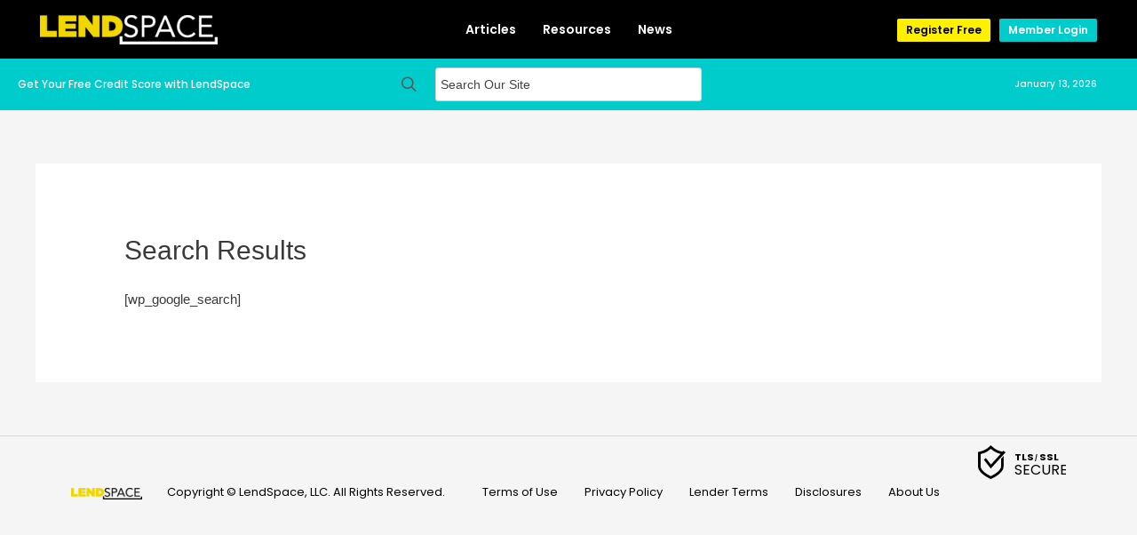

--- FILE ---
content_type: text/html; charset=UTF-8
request_url: https://www.lendspace.com/search-gcse/
body_size: 25112
content:
<!DOCTYPE html>
<html lang="en-US">
<head><meta charset="UTF-8"><script>if(navigator.userAgent.match(/MSIE|Internet Explorer/i)||navigator.userAgent.match(/Trident\/7\..*?rv:11/i)){var href=document.location.href;if(!href.match(/[?&]nowprocket/)){if(href.indexOf("?")==-1){if(href.indexOf("#")==-1){document.location.href=href+"?nowprocket=1"}else{document.location.href=href.replace("#","?nowprocket=1#")}}else{if(href.indexOf("#")==-1){document.location.href=href+"&nowprocket=1"}else{document.location.href=href.replace("#","&nowprocket=1#")}}}}</script><script>class RocketLazyLoadScripts{constructor(){this.triggerEvents=["keydown","mousedown","mousemove","touchmove","touchstart","touchend","wheel"],this.userEventHandler=this._triggerListener.bind(this),this.touchStartHandler=this._onTouchStart.bind(this),this.touchMoveHandler=this._onTouchMove.bind(this),this.touchEndHandler=this._onTouchEnd.bind(this),this.clickHandler=this._onClick.bind(this),this.interceptedClicks=[],window.addEventListener("pageshow",(e=>{this.persisted=e.persisted})),window.addEventListener("DOMContentLoaded",(()=>{this._preconnect3rdParties()})),this.delayedScripts={normal:[],async:[],defer:[]},this.allJQueries=[]}_addUserInteractionListener(e){document.hidden?e._triggerListener():(this.triggerEvents.forEach((t=>window.addEventListener(t,e.userEventHandler,{passive:!0}))),window.addEventListener("touchstart",e.touchStartHandler,{passive:!0}),window.addEventListener("mousedown",e.touchStartHandler),document.addEventListener("visibilitychange",e.userEventHandler))}_removeUserInteractionListener(){this.triggerEvents.forEach((e=>window.removeEventListener(e,this.userEventHandler,{passive:!0}))),document.removeEventListener("visibilitychange",this.userEventHandler)}_onTouchStart(e){"HTML"!==e.target.tagName&&(window.addEventListener("touchend",this.touchEndHandler),window.addEventListener("mouseup",this.touchEndHandler),window.addEventListener("touchmove",this.touchMoveHandler,{passive:!0}),window.addEventListener("mousemove",this.touchMoveHandler),e.target.addEventListener("click",this.clickHandler),this._renameDOMAttribute(e.target,"onclick","rocket-onclick"))}_onTouchMove(e){window.removeEventListener("touchend",this.touchEndHandler),window.removeEventListener("mouseup",this.touchEndHandler),window.removeEventListener("touchmove",this.touchMoveHandler,{passive:!0}),window.removeEventListener("mousemove",this.touchMoveHandler),e.target.removeEventListener("click",this.clickHandler),this._renameDOMAttribute(e.target,"rocket-onclick","onclick")}_onTouchEnd(e){window.removeEventListener("touchend",this.touchEndHandler),window.removeEventListener("mouseup",this.touchEndHandler),window.removeEventListener("touchmove",this.touchMoveHandler,{passive:!0}),window.removeEventListener("mousemove",this.touchMoveHandler)}_onClick(e){e.target.removeEventListener("click",this.clickHandler),this._renameDOMAttribute(e.target,"rocket-onclick","onclick"),this.interceptedClicks.push(e),e.preventDefault(),e.stopPropagation(),e.stopImmediatePropagation()}_replayClicks(){window.removeEventListener("touchstart",this.touchStartHandler,{passive:!0}),window.removeEventListener("mousedown",this.touchStartHandler),this.interceptedClicks.forEach((e=>{e.target.dispatchEvent(new MouseEvent("click",{view:e.view,bubbles:!0,cancelable:!0}))}))}_renameDOMAttribute(e,t,n){e.hasAttribute&&e.hasAttribute(t)&&(event.target.setAttribute(n,event.target.getAttribute(t)),event.target.removeAttribute(t))}_triggerListener(){this._removeUserInteractionListener(this),"loading"===document.readyState?document.addEventListener("DOMContentLoaded",this._loadEverythingNow.bind(this)):this._loadEverythingNow()}_preconnect3rdParties(){let e=[];document.querySelectorAll("script[type=rocketlazyloadscript]").forEach((t=>{if(t.hasAttribute("src")){const n=new URL(t.src).origin;n!==location.origin&&e.push({src:n,crossOrigin:t.crossOrigin||"module"===t.getAttribute("data-rocket-type")})}})),e=[...new Map(e.map((e=>[JSON.stringify(e),e]))).values()],this._batchInjectResourceHints(e,"preconnect")}async _loadEverythingNow(){this.lastBreath=Date.now(),this._delayEventListeners(),this._delayJQueryReady(this),this._handleDocumentWrite(),this._registerAllDelayedScripts(),this._preloadAllScripts(),await this._loadScriptsFromList(this.delayedScripts.normal),await this._loadScriptsFromList(this.delayedScripts.defer),await this._loadScriptsFromList(this.delayedScripts.async);try{await this._triggerDOMContentLoaded(),await this._triggerWindowLoad()}catch(e){}window.dispatchEvent(new Event("rocket-allScriptsLoaded")),this._replayClicks()}_registerAllDelayedScripts(){document.querySelectorAll("script[type=rocketlazyloadscript]").forEach((e=>{e.hasAttribute("src")?e.hasAttribute("async")&&!1!==e.async?this.delayedScripts.async.push(e):e.hasAttribute("defer")&&!1!==e.defer||"module"===e.getAttribute("data-rocket-type")?this.delayedScripts.defer.push(e):this.delayedScripts.normal.push(e):this.delayedScripts.normal.push(e)}))}async _transformScript(e){return await this._littleBreath(),new Promise((t=>{const n=document.createElement("script");[...e.attributes].forEach((e=>{let t=e.nodeName;"type"!==t&&("data-rocket-type"===t&&(t="type"),n.setAttribute(t,e.nodeValue))})),e.hasAttribute("src")?(n.addEventListener("load",t),n.addEventListener("error",t)):(n.text=e.text,t());try{e.parentNode.replaceChild(n,e)}catch(e){t()}}))}async _loadScriptsFromList(e){const t=e.shift();return t?(await this._transformScript(t),this._loadScriptsFromList(e)):Promise.resolve()}_preloadAllScripts(){this._batchInjectResourceHints([...this.delayedScripts.normal,...this.delayedScripts.defer,...this.delayedScripts.async],"preload")}_batchInjectResourceHints(e,t){var n=document.createDocumentFragment();e.forEach((e=>{if(e.src){const i=document.createElement("link");i.href=e.src,i.rel=t,"preconnect"!==t&&(i.as="script"),e.getAttribute&&"module"===e.getAttribute("data-rocket-type")&&(i.crossOrigin=!0),e.crossOrigin&&(i.crossOrigin=e.crossOrigin),n.appendChild(i)}})),document.head.appendChild(n)}_delayEventListeners(){let e={};function t(t,n){!function(t){function n(n){return e[t].eventsToRewrite.indexOf(n)>=0?"rocket-"+n:n}e[t]||(e[t]={originalFunctions:{add:t.addEventListener,remove:t.removeEventListener},eventsToRewrite:[]},t.addEventListener=function(){arguments[0]=n(arguments[0]),e[t].originalFunctions.add.apply(t,arguments)},t.removeEventListener=function(){arguments[0]=n(arguments[0]),e[t].originalFunctions.remove.apply(t,arguments)})}(t),e[t].eventsToRewrite.push(n)}function n(e,t){let n=e[t];Object.defineProperty(e,t,{get:()=>n||function(){},set(i){e["rocket"+t]=n=i}})}t(document,"DOMContentLoaded"),t(window,"DOMContentLoaded"),t(window,"load"),t(window,"pageshow"),t(document,"readystatechange"),n(document,"onreadystatechange"),n(window,"onload"),n(window,"onpageshow")}_delayJQueryReady(e){let t=window.jQuery;Object.defineProperty(window,"jQuery",{get:()=>t,set(n){if(n&&n.fn&&!e.allJQueries.includes(n)){n.fn.ready=n.fn.init.prototype.ready=function(t){e.domReadyFired?t.bind(document)(n):document.addEventListener("rocket-DOMContentLoaded",(()=>t.bind(document)(n)))};const t=n.fn.on;n.fn.on=n.fn.init.prototype.on=function(){if(this[0]===window){function e(e){return e.split(" ").map((e=>"load"===e||0===e.indexOf("load.")?"rocket-jquery-load":e)).join(" ")}"string"==typeof arguments[0]||arguments[0]instanceof String?arguments[0]=e(arguments[0]):"object"==typeof arguments[0]&&Object.keys(arguments[0]).forEach((t=>{delete Object.assign(arguments[0],{[e(t)]:arguments[0][t]})[t]}))}return t.apply(this,arguments),this},e.allJQueries.push(n)}t=n}})}async _triggerDOMContentLoaded(){this.domReadyFired=!0,await this._littleBreath(),document.dispatchEvent(new Event("rocket-DOMContentLoaded")),await this._littleBreath(),window.dispatchEvent(new Event("rocket-DOMContentLoaded")),await this._littleBreath(),document.dispatchEvent(new Event("rocket-readystatechange")),await this._littleBreath(),document.rocketonreadystatechange&&document.rocketonreadystatechange()}async _triggerWindowLoad(){await this._littleBreath(),window.dispatchEvent(new Event("rocket-load")),await this._littleBreath(),window.rocketonload&&window.rocketonload(),await this._littleBreath(),this.allJQueries.forEach((e=>e(window).trigger("rocket-jquery-load"))),await this._littleBreath();const e=new Event("rocket-pageshow");e.persisted=this.persisted,window.dispatchEvent(e),await this._littleBreath(),window.rocketonpageshow&&window.rocketonpageshow({persisted:this.persisted})}_handleDocumentWrite(){const e=new Map;document.write=document.writeln=function(t){const n=document.currentScript,i=document.createRange(),r=n.parentElement;let o=e.get(n);void 0===o&&(o=n.nextSibling,e.set(n,o));const s=document.createDocumentFragment();i.setStart(s,0),s.appendChild(i.createContextualFragment(t)),r.insertBefore(s,o)}}async _littleBreath(){Date.now()-this.lastBreath>45&&(await this._requestAnimFrame(),this.lastBreath=Date.now())}async _requestAnimFrame(){return document.hidden?new Promise((e=>setTimeout(e))):new Promise((e=>requestAnimationFrame(e)))}static run(){const e=new RocketLazyLoadScripts;e._addUserInteractionListener(e)}}RocketLazyLoadScripts.run();</script>

<meta name="viewport" content="width=device-width, initial-scale=1">
<meta name="google-site-verification" content="EUpuu9xV6kFriGsnfKb4nqse-67GzskOXr97Clg1hd0" />
<meta name="facebook-domain-verification" content="p8if1znrff5gkby5pb07dg8lscoaxn" />
<script type="rocketlazyloadscript" data-ad-client="ca-pub-9271507267730760" async src="https://pagead2.googlesyndication.com/pagead/js/adsbygoogle.js"></script>
<link rel="profile" href="https://gmpg.org/xfn/11">

<!-- PushVIP -->
<script type="rocketlazyloadscript" data-rocket-type="text/javascript">
     (function(d, t) {
     var g = d.createElement(t),
     s = d.getElementsByTagName(t)[0];
     g.src = "https://cdn.pushvip.com/website_notification_framework_f2950de8b09851e8dc9291ac9e8e84d5.js";
     s.parentNode.insertBefore(g, s);
    }(document, "script"));
</script>
<!-- End PushVIP -->

<!-- Google Tag Manager -->
<script type="rocketlazyloadscript">(function(w,d,s,l,i){w[l]=w[l]||[];w[l].push({'gtm.start':
new Date().getTime(),event:'gtm.js'});var f=d.getElementsByTagName(s)[0],
j=d.createElement(s),dl=l!='dataLayer'?'&l='+l:'';j.async=true;j.src=
'https://www.googletagmanager.com/gtm.js?id='+i+dl;f.parentNode.insertBefore(j,f);
})(window,document,'script','dataLayer','GTM-K48VX8H');</script>
<!-- End Google Tag Manager -->

<title>Search Results &#8211; LendSpace</title><link rel="preload" as="style" href="https://fonts.googleapis.com/css?family=Poppins%3A100%2C100italic%2C200%2C200italic%2C300%2C300italic%2C400%2C400italic%2C500%2C500italic%2C600%2C600italic%2C700%2C700italic%2C800%2C800italic%2C900%2C900italic&#038;display=swap" /><link rel="stylesheet" href="https://fonts.googleapis.com/css?family=Poppins%3A100%2C100italic%2C200%2C200italic%2C300%2C300italic%2C400%2C400italic%2C500%2C500italic%2C600%2C600italic%2C700%2C700italic%2C800%2C800italic%2C900%2C900italic&#038;display=swap" media="print" onload="this.media='all'" /><noscript><link rel="stylesheet" href="https://fonts.googleapis.com/css?family=Poppins%3A100%2C100italic%2C200%2C200italic%2C300%2C300italic%2C400%2C400italic%2C500%2C500italic%2C600%2C600italic%2C700%2C700italic%2C800%2C800italic%2C900%2C900italic&#038;display=swap" /></noscript>
<meta name='robots' content='max-image-preview:large' />
<link href='https://fonts.gstatic.com' crossorigin rel='preconnect' />
<link rel="alternate" type="application/rss+xml" title="LendSpace &raquo; Feed" href="https://www.lendspace.com/feed/" />
<link rel="alternate" type="application/rss+xml" title="LendSpace &raquo; Comments Feed" href="https://www.lendspace.com/comments/feed/" />
<style>
img.wp-smiley,
img.emoji {
	display: inline !important;
	border: none !important;
	box-shadow: none !important;
	height: 1em !important;
	width: 1em !important;
	margin: 0 0.07em !important;
	vertical-align: -0.1em !important;
	background: none !important;
	padding: 0 !important;
}
</style>
	<link data-minify="1" rel='stylesheet' id='formidable-css'  href='https://www.lendspace.com/wp-content/cache/min/1/wp-content/plugins/formidable/css/formidableforms.css?ver=1726625183' media='all' />
<link rel='stylesheet' id='astra-theme-css-css'  href='https://www.lendspace.com/wp-content/themes/astra/assets/css/minified/style.min.css?ver=2.4.2' media='all' />
<style id='astra-theme-css-inline-css'>
html{font-size:93.75%;}a,.page-title{color:#0274be;}a:hover,a:focus{color:#3a3a3a;}body,button,input,select,textarea,.ast-button,.ast-custom-button{font-family:-apple-system,BlinkMacSystemFont,Segoe UI,Roboto,Oxygen-Sans,Ubuntu,Cantarell,Helvetica Neue,sans-serif;font-weight:inherit;font-size:15px;font-size:1rem;}blockquote{color:#000000;}.site-title{font-size:35px;font-size:2.3333333333333rem;}.ast-archive-description .ast-archive-title{font-size:40px;font-size:2.6666666666667rem;}.site-header .site-description{font-size:15px;font-size:1rem;}.entry-title{font-size:40px;font-size:2.6666666666667rem;}.comment-reply-title{font-size:24px;font-size:1.6rem;}.ast-comment-list #cancel-comment-reply-link{font-size:15px;font-size:1rem;}h1,.entry-content h1{font-size:40px;font-size:2.6666666666667rem;}h2,.entry-content h2{font-size:30px;font-size:2rem;}h3,.entry-content h3{font-size:25px;font-size:1.6666666666667rem;}h4,.entry-content h4{font-size:20px;font-size:1.3333333333333rem;}h5,.entry-content h5{font-size:18px;font-size:1.2rem;}h6,.entry-content h6{font-size:15px;font-size:1rem;}.ast-single-post .entry-title,.page-title{font-size:30px;font-size:2rem;}#secondary,#secondary button,#secondary input,#secondary select,#secondary textarea{font-size:15px;font-size:1rem;}::selection{background-color:#0274be;color:#ffffff;}body,h1,.entry-title a,.entry-content h1,h2,.entry-content h2,h3,.entry-content h3,h4,.entry-content h4,h5,.entry-content h5,h6,.entry-content h6,.wc-block-grid__product-title{color:#3a3a3a;}.tagcloud a:hover,.tagcloud a:focus,.tagcloud a.current-item{color:#ffffff;border-color:#0274be;background-color:#0274be;}.main-header-menu a,.ast-header-custom-item a{color:#3a3a3a;}.main-header-menu li:hover > a,.main-header-menu li:hover > .ast-menu-toggle,.main-header-menu .ast-masthead-custom-menu-items a:hover,.main-header-menu li.focus > a,.main-header-menu li.focus > .ast-menu-toggle,.main-header-menu .current-menu-item > a,.main-header-menu .current-menu-ancestor > a,.main-header-menu .current_page_item > a,.main-header-menu .current-menu-item > .ast-menu-toggle,.main-header-menu .current-menu-ancestor > .ast-menu-toggle,.main-header-menu .current_page_item > .ast-menu-toggle{color:#0274be;}input:focus,input[type="text"]:focus,input[type="email"]:focus,input[type="url"]:focus,input[type="password"]:focus,input[type="reset"]:focus,input[type="search"]:focus,textarea:focus{border-color:#0274be;}input[type="radio"]:checked,input[type=reset],input[type="checkbox"]:checked,input[type="checkbox"]:hover:checked,input[type="checkbox"]:focus:checked,input[type=range]::-webkit-slider-thumb{border-color:#0274be;background-color:#0274be;box-shadow:none;}.site-footer a:hover + .post-count,.site-footer a:focus + .post-count{background:#0274be;border-color:#0274be;}.footer-adv .footer-adv-overlay{border-top-style:solid;border-top-color:#7a7a7a;}.ast-comment-meta{line-height:1.666666667;font-size:12px;font-size:0.8rem;}.single .nav-links .nav-previous,.single .nav-links .nav-next,.single .ast-author-details .author-title,.ast-comment-meta{color:#0274be;}.entry-meta,.entry-meta *{line-height:1.45;color:#0274be;}.entry-meta a:hover,.entry-meta a:hover *,.entry-meta a:focus,.entry-meta a:focus *{color:#3a3a3a;}.ast-404-layout-1 .ast-404-text{font-size:200px;font-size:13.333333333333rem;}.widget-title{font-size:21px;font-size:1.4rem;color:#3a3a3a;}#cat option,.secondary .calendar_wrap thead a,.secondary .calendar_wrap thead a:visited{color:#0274be;}.secondary .calendar_wrap #today,.ast-progress-val span{background:#0274be;}.secondary a:hover + .post-count,.secondary a:focus + .post-count{background:#0274be;border-color:#0274be;}.calendar_wrap #today > a{color:#ffffff;}.ast-pagination a,.page-links .page-link,.single .post-navigation a{color:#0274be;}.ast-pagination a:hover,.ast-pagination a:focus,.ast-pagination > span:hover:not(.dots),.ast-pagination > span.current,.page-links > .page-link,.page-links .page-link:hover,.post-navigation a:hover{color:#3a3a3a;}.ast-header-break-point .ast-mobile-menu-buttons-minimal.menu-toggle{background:transparent;color:#0274be;}.ast-header-break-point .ast-mobile-menu-buttons-outline.menu-toggle{background:transparent;border:1px solid #0274be;color:#0274be;}.ast-header-break-point .ast-mobile-menu-buttons-fill.menu-toggle{background:#0274be;}@media (max-width:768px){#secondary.secondary{padding-top:0;}.ast-separate-container .ast-article-post,.ast-separate-container .ast-article-single{padding:1.5em 2.14em;}.ast-separate-container #primary,.ast-separate-container #secondary{padding:1.5em 0;}.ast-separate-container.ast-right-sidebar #secondary{padding-left:1em;padding-right:1em;}.ast-separate-container.ast-two-container #secondary{padding-left:0;padding-right:0;}.ast-page-builder-template .entry-header #secondary{margin-top:1.5em;}.ast-page-builder-template #secondary{margin-top:1.5em;}#primary,#secondary{padding:1.5em 0;margin:0;}.ast-left-sidebar #content > .ast-container{display:flex;flex-direction:column-reverse;width:100%;}.ast-author-box img.avatar{margin:20px 0 0 0;}.ast-pagination{padding-top:1.5em;text-align:center;}.ast-pagination .next.page-numbers{display:inherit;float:none;}}@media (max-width:768px){.ast-page-builder-template.ast-left-sidebar #secondary{padding-right:20px;}.ast-page-builder-template.ast-right-sidebar #secondary{padding-left:20px;}.ast-right-sidebar #primary{padding-right:0;}.ast-right-sidebar #secondary{padding-left:0;}.ast-left-sidebar #primary{padding-left:0;}.ast-left-sidebar #secondary{padding-right:0;}.ast-pagination .prev.page-numbers{padding-left:.5em;}.ast-pagination .next.page-numbers{padding-right:.5em;}}@media (min-width:769px){.ast-separate-container.ast-right-sidebar #primary,.ast-separate-container.ast-left-sidebar #primary{border:0;}.ast-separate-container.ast-right-sidebar #secondary,.ast-separate-container.ast-left-sidebar #secondary{border:0;margin-left:auto;margin-right:auto;}.ast-separate-container.ast-two-container #secondary .widget:last-child{margin-bottom:0;}.ast-separate-container .ast-comment-list li .comment-respond{padding-left:2.66666em;padding-right:2.66666em;}.ast-author-box{-js-display:flex;display:flex;}.ast-author-bio{flex:1;}.error404.ast-separate-container #primary,.search-no-results.ast-separate-container #primary{margin-bottom:4em;}}@media (min-width:769px){.ast-right-sidebar #primary{border-right:1px solid #eee;}.ast-right-sidebar #secondary{border-left:1px solid #eee;margin-left:-1px;}.ast-left-sidebar #primary{border-left:1px solid #eee;}.ast-left-sidebar #secondary{border-right:1px solid #eee;margin-right:-1px;}.ast-separate-container.ast-two-container.ast-right-sidebar #secondary{padding-left:30px;padding-right:0;}.ast-separate-container.ast-two-container.ast-left-sidebar #secondary{padding-right:30px;padding-left:0;}}.elementor-button-wrapper .elementor-button{border-style:solid;border-top-width:0;border-right-width:0;border-left-width:0;border-bottom-width:0;}body .elementor-button.elementor-size-sm,body .elementor-button.elementor-size-xs,body .elementor-button.elementor-size-md,body .elementor-button.elementor-size-lg,body .elementor-button.elementor-size-xl,body .elementor-button{border-radius:2px;padding-top:10px;padding-right:40px;padding-bottom:10px;padding-left:40px;}.elementor-button-wrapper .elementor-button{border-color:#0274be;background-color:#0274be;}.elementor-button-wrapper .elementor-button:hover,.elementor-button-wrapper .elementor-button:focus{color:#ffffff;background-color:#3a3a3a;border-color:#3a3a3a;}.wp-block-button .wp-block-button__link,.elementor-button-wrapper .elementor-button,.elementor-button-wrapper .elementor-button:visited{color:#ffffff;}.elementor-button-wrapper .elementor-button{font-family:inherit;font-weight:inherit;line-height:1;}.wp-block-button .wp-block-button__link{border-style:solid;border-top-width:0;border-right-width:0;border-left-width:0;border-bottom-width:0;border-color:#0274be;background-color:#0274be;color:#ffffff;font-family:inherit;font-weight:inherit;line-height:1;border-radius:2px;padding-top:10px;padding-right:40px;padding-bottom:10px;padding-left:40px;}.wp-block-button .wp-block-button__link:hover,.wp-block-button .wp-block-button__link:focus{color:#ffffff;background-color:#3a3a3a;border-color:#3a3a3a;}.menu-toggle,button,.ast-button,.ast-custom-button,.button,input#submit,input[type="button"],input[type="submit"],input[type="reset"]{border-style:solid;border-top-width:0;border-right-width:0;border-left-width:0;border-bottom-width:0;color:#ffffff;border-color:#0274be;background-color:#0274be;border-radius:2px;padding-top:10px;padding-right:40px;padding-bottom:10px;padding-left:40px;font-family:inherit;font-weight:inherit;line-height:1;}button:focus,.menu-toggle:hover,button:hover,.ast-button:hover,.button:hover,input[type=reset]:hover,input[type=reset]:focus,input#submit:hover,input#submit:focus,input[type="button"]:hover,input[type="button"]:focus,input[type="submit"]:hover,input[type="submit"]:focus{color:#ffffff;background-color:#3a3a3a;border-color:#3a3a3a;}@media (min-width:768px){.ast-container{max-width:100%;}}@media (min-width:544px){.ast-container{max-width:100%;}}@media (max-width:544px){.ast-separate-container .ast-article-post,.ast-separate-container .ast-article-single{padding:1.5em 1em;}.ast-separate-container #content .ast-container{padding-left:0.54em;padding-right:0.54em;}.ast-separate-container #secondary{padding-top:0;}.ast-separate-container.ast-two-container #secondary .widget{margin-bottom:1.5em;padding-left:1em;padding-right:1em;}.ast-separate-container .comments-count-wrapper{padding:1.5em 1em;}.ast-separate-container .ast-comment-list li.depth-1{padding:1.5em 1em;margin-bottom:1.5em;}.ast-separate-container .ast-comment-list .bypostauthor{padding:.5em;}.ast-separate-container .ast-archive-description{padding:1.5em 1em;}.ast-search-menu-icon.ast-dropdown-active .search-field{width:170px;}}@media (max-width:544px){.ast-comment-list .children{margin-left:0.66666em;}.ast-separate-container .ast-comment-list .bypostauthor li{padding:0 0 0 .5em;}}@media (max-width:768px){.ast-mobile-header-stack .main-header-bar .ast-search-menu-icon{display:inline-block;}.ast-header-break-point.ast-header-custom-item-outside .ast-mobile-header-stack .main-header-bar .ast-search-icon{margin:0;}.ast-comment-avatar-wrap img{max-width:2.5em;}.comments-area{margin-top:1.5em;}.ast-separate-container .comments-count-wrapper{padding:2em 2.14em;}.ast-separate-container .ast-comment-list li.depth-1{padding:1.5em 2.14em;}.ast-separate-container .comment-respond{padding:2em 2.14em;}}@media (max-width:768px){.ast-header-break-point .main-header-bar .ast-search-menu-icon.slide-search .search-form{right:0;}.ast-header-break-point .ast-mobile-header-stack .main-header-bar .ast-search-menu-icon.slide-search .search-form{right:-1em;}.ast-comment-avatar-wrap{margin-right:0.5em;}}@media (max-width:544px){.ast-separate-container .comment-respond{padding:1.5em 1em;}}@media (min-width:545px){.ast-page-builder-template .comments-area,.single.ast-page-builder-template .entry-header,.single.ast-page-builder-template .post-navigation{max-width:1240px;margin-left:auto;margin-right:auto;}}@media (max-width:768px){.ast-archive-description .ast-archive-title{font-size:40px;}.entry-title{font-size:30px;}h1,.entry-content h1{font-size:30px;}h2,.entry-content h2{font-size:25px;}h3,.entry-content h3{font-size:20px;}.ast-single-post .entry-title,.page-title{font-size:30px;}}@media (max-width:544px){.ast-archive-description .ast-archive-title{font-size:40px;}.entry-title{font-size:30px;}h1,.entry-content h1{font-size:30px;}h2,.entry-content h2{font-size:25px;}h3,.entry-content h3{font-size:20px;}.ast-single-post .entry-title,.page-title{font-size:30px;}}@media (max-width:768px){html{font-size:85.5%;}}@media (max-width:544px){html{font-size:85.5%;}}@media (min-width:769px){.ast-container{max-width:1240px;}}@font-face {font-family: "Astra";src: url(https://www.lendspace.com/wp-content/themes/astra/assets/fonts/astra.woff) format("woff"),url(https://www.lendspace.com/wp-content/themes/astra/assets/fonts/astra.ttf) format("truetype"),url(https://www.lendspace.com/wp-content/themes/astra/assets/fonts/astra.svg#astra) format("svg");font-weight: normal;font-style: normal;font-display: fallback;}@media (max-width:921px) {.main-header-bar .main-header-bar-navigation{display:none;}}.ast-desktop .main-header-menu.submenu-with-border .sub-menu,.ast-desktop .main-header-menu.submenu-with-border .children,.ast-desktop .main-header-menu.submenu-with-border .astra-full-megamenu-wrapper{border-color:#0274be;}.ast-desktop .main-header-menu.submenu-with-border .sub-menu,.ast-desktop .main-header-menu.submenu-with-border .children{border-top-width:2px;border-right-width:0px;border-left-width:0px;border-bottom-width:0px;border-style:solid;}.ast-desktop .main-header-menu.submenu-with-border .sub-menu .sub-menu,.ast-desktop .main-header-menu.submenu-with-border .children .children{top:-2px;}.ast-desktop .main-header-menu.submenu-with-border .sub-menu a,.ast-desktop .main-header-menu.submenu-with-border .children a{border-bottom-width:0px;border-style:solid;border-color:#eaeaea;}@media (min-width:769px){.main-header-menu .sub-menu li.ast-left-align-sub-menu:hover > ul,.main-header-menu .sub-menu li.ast-left-align-sub-menu.focus > ul{margin-left:-0px;}}.ast-small-footer{border-top-style:solid;border-top-width:1px;border-top-color:#7a7a7a;}.ast-small-footer-wrap{text-align:center;}@media (max-width:920px){.ast-404-layout-1 .ast-404-text{font-size:100px;font-size:6.6666666666667rem;}}.ast-breadcrumbs .trail-browse,.ast-breadcrumbs .trail-items,.ast-breadcrumbs .trail-items li{display:inline-block;margin:0;padding:0;border:none;background:inherit;text-indent:0;}.ast-breadcrumbs .trail-browse{font-size:inherit;font-style:inherit;font-weight:inherit;color:inherit;}.ast-breadcrumbs .trail-items{list-style:none;}.trail-items li::after{padding:0 0.3em;content:"\00bb";}.trail-items li:last-of-type::after{display:none;}.ast-header-break-point .site-header{border-bottom-width:1px;}@media (min-width:769px){.main-header-bar{border-bottom-width:1px;}}.ast-safari-browser-less-than-11 .main-header-menu .menu-item, .ast-safari-browser-less-than-11 .main-header-bar .ast-masthead-custom-menu-items{display:block;}.main-header-menu .menu-item, .main-header-bar .ast-masthead-custom-menu-items{-js-display:flex;display:flex;-webkit-box-pack:center;-webkit-justify-content:center;-moz-box-pack:center;-ms-flex-pack:center;justify-content:center;-webkit-box-orient:vertical;-webkit-box-direction:normal;-webkit-flex-direction:column;-moz-box-orient:vertical;-moz-box-direction:normal;-ms-flex-direction:column;flex-direction:column;}.main-header-menu > .menu-item > a{height:100%;-webkit-box-align:center;-webkit-align-items:center;-moz-box-align:center;-ms-flex-align:center;align-items:center;-js-display:flex;display:flex;}.ast-primary-menu-disabled .main-header-bar .ast-masthead-custom-menu-items{flex:unset;}
</style>
<link rel='stylesheet' id='astra-menu-animation-css'  href='https://www.lendspace.com/wp-content/themes/astra/assets/css/minified/menu-animation.min.css?ver=2.4.2' media='all' />
<link data-minify="1" rel='stylesheet' id='bdt-uikit-css'  href='https://www.lendspace.com/wp-content/cache/min/1/wp-content/plugins/bdthemes-element-pack/assets/css/bdt-uikit.css?ver=1726625185' media='all' />
<link data-minify="1" rel='stylesheet' id='ep-helper-css'  href='https://www.lendspace.com/wp-content/cache/min/1/wp-content/plugins/bdthemes-element-pack/assets/css/ep-helper.css?ver=1726625185' media='all' />
<link rel='stylesheet' id='wp-block-library-css'  href='https://www.lendspace.com/wp-includes/css/dist/block-library/style.min.css?ver=5.9.12' media='all' />
<style id='global-styles-inline-css'>
body{--wp--preset--color--black: #000000;--wp--preset--color--cyan-bluish-gray: #abb8c3;--wp--preset--color--white: #ffffff;--wp--preset--color--pale-pink: #f78da7;--wp--preset--color--vivid-red: #cf2e2e;--wp--preset--color--luminous-vivid-orange: #ff6900;--wp--preset--color--luminous-vivid-amber: #fcb900;--wp--preset--color--light-green-cyan: #7bdcb5;--wp--preset--color--vivid-green-cyan: #00d084;--wp--preset--color--pale-cyan-blue: #8ed1fc;--wp--preset--color--vivid-cyan-blue: #0693e3;--wp--preset--color--vivid-purple: #9b51e0;--wp--preset--gradient--vivid-cyan-blue-to-vivid-purple: linear-gradient(135deg,rgba(6,147,227,1) 0%,rgb(155,81,224) 100%);--wp--preset--gradient--light-green-cyan-to-vivid-green-cyan: linear-gradient(135deg,rgb(122,220,180) 0%,rgb(0,208,130) 100%);--wp--preset--gradient--luminous-vivid-amber-to-luminous-vivid-orange: linear-gradient(135deg,rgba(252,185,0,1) 0%,rgba(255,105,0,1) 100%);--wp--preset--gradient--luminous-vivid-orange-to-vivid-red: linear-gradient(135deg,rgba(255,105,0,1) 0%,rgb(207,46,46) 100%);--wp--preset--gradient--very-light-gray-to-cyan-bluish-gray: linear-gradient(135deg,rgb(238,238,238) 0%,rgb(169,184,195) 100%);--wp--preset--gradient--cool-to-warm-spectrum: linear-gradient(135deg,rgb(74,234,220) 0%,rgb(151,120,209) 20%,rgb(207,42,186) 40%,rgb(238,44,130) 60%,rgb(251,105,98) 80%,rgb(254,248,76) 100%);--wp--preset--gradient--blush-light-purple: linear-gradient(135deg,rgb(255,206,236) 0%,rgb(152,150,240) 100%);--wp--preset--gradient--blush-bordeaux: linear-gradient(135deg,rgb(254,205,165) 0%,rgb(254,45,45) 50%,rgb(107,0,62) 100%);--wp--preset--gradient--luminous-dusk: linear-gradient(135deg,rgb(255,203,112) 0%,rgb(199,81,192) 50%,rgb(65,88,208) 100%);--wp--preset--gradient--pale-ocean: linear-gradient(135deg,rgb(255,245,203) 0%,rgb(182,227,212) 50%,rgb(51,167,181) 100%);--wp--preset--gradient--electric-grass: linear-gradient(135deg,rgb(202,248,128) 0%,rgb(113,206,126) 100%);--wp--preset--gradient--midnight: linear-gradient(135deg,rgb(2,3,129) 0%,rgb(40,116,252) 100%);--wp--preset--duotone--dark-grayscale: url('#wp-duotone-dark-grayscale');--wp--preset--duotone--grayscale: url('#wp-duotone-grayscale');--wp--preset--duotone--purple-yellow: url('#wp-duotone-purple-yellow');--wp--preset--duotone--blue-red: url('#wp-duotone-blue-red');--wp--preset--duotone--midnight: url('#wp-duotone-midnight');--wp--preset--duotone--magenta-yellow: url('#wp-duotone-magenta-yellow');--wp--preset--duotone--purple-green: url('#wp-duotone-purple-green');--wp--preset--duotone--blue-orange: url('#wp-duotone-blue-orange');--wp--preset--font-size--small: 13px;--wp--preset--font-size--medium: 20px;--wp--preset--font-size--large: 36px;--wp--preset--font-size--x-large: 42px;}.has-black-color{color: var(--wp--preset--color--black) !important;}.has-cyan-bluish-gray-color{color: var(--wp--preset--color--cyan-bluish-gray) !important;}.has-white-color{color: var(--wp--preset--color--white) !important;}.has-pale-pink-color{color: var(--wp--preset--color--pale-pink) !important;}.has-vivid-red-color{color: var(--wp--preset--color--vivid-red) !important;}.has-luminous-vivid-orange-color{color: var(--wp--preset--color--luminous-vivid-orange) !important;}.has-luminous-vivid-amber-color{color: var(--wp--preset--color--luminous-vivid-amber) !important;}.has-light-green-cyan-color{color: var(--wp--preset--color--light-green-cyan) !important;}.has-vivid-green-cyan-color{color: var(--wp--preset--color--vivid-green-cyan) !important;}.has-pale-cyan-blue-color{color: var(--wp--preset--color--pale-cyan-blue) !important;}.has-vivid-cyan-blue-color{color: var(--wp--preset--color--vivid-cyan-blue) !important;}.has-vivid-purple-color{color: var(--wp--preset--color--vivid-purple) !important;}.has-black-background-color{background-color: var(--wp--preset--color--black) !important;}.has-cyan-bluish-gray-background-color{background-color: var(--wp--preset--color--cyan-bluish-gray) !important;}.has-white-background-color{background-color: var(--wp--preset--color--white) !important;}.has-pale-pink-background-color{background-color: var(--wp--preset--color--pale-pink) !important;}.has-vivid-red-background-color{background-color: var(--wp--preset--color--vivid-red) !important;}.has-luminous-vivid-orange-background-color{background-color: var(--wp--preset--color--luminous-vivid-orange) !important;}.has-luminous-vivid-amber-background-color{background-color: var(--wp--preset--color--luminous-vivid-amber) !important;}.has-light-green-cyan-background-color{background-color: var(--wp--preset--color--light-green-cyan) !important;}.has-vivid-green-cyan-background-color{background-color: var(--wp--preset--color--vivid-green-cyan) !important;}.has-pale-cyan-blue-background-color{background-color: var(--wp--preset--color--pale-cyan-blue) !important;}.has-vivid-cyan-blue-background-color{background-color: var(--wp--preset--color--vivid-cyan-blue) !important;}.has-vivid-purple-background-color{background-color: var(--wp--preset--color--vivid-purple) !important;}.has-black-border-color{border-color: var(--wp--preset--color--black) !important;}.has-cyan-bluish-gray-border-color{border-color: var(--wp--preset--color--cyan-bluish-gray) !important;}.has-white-border-color{border-color: var(--wp--preset--color--white) !important;}.has-pale-pink-border-color{border-color: var(--wp--preset--color--pale-pink) !important;}.has-vivid-red-border-color{border-color: var(--wp--preset--color--vivid-red) !important;}.has-luminous-vivid-orange-border-color{border-color: var(--wp--preset--color--luminous-vivid-orange) !important;}.has-luminous-vivid-amber-border-color{border-color: var(--wp--preset--color--luminous-vivid-amber) !important;}.has-light-green-cyan-border-color{border-color: var(--wp--preset--color--light-green-cyan) !important;}.has-vivid-green-cyan-border-color{border-color: var(--wp--preset--color--vivid-green-cyan) !important;}.has-pale-cyan-blue-border-color{border-color: var(--wp--preset--color--pale-cyan-blue) !important;}.has-vivid-cyan-blue-border-color{border-color: var(--wp--preset--color--vivid-cyan-blue) !important;}.has-vivid-purple-border-color{border-color: var(--wp--preset--color--vivid-purple) !important;}.has-vivid-cyan-blue-to-vivid-purple-gradient-background{background: var(--wp--preset--gradient--vivid-cyan-blue-to-vivid-purple) !important;}.has-light-green-cyan-to-vivid-green-cyan-gradient-background{background: var(--wp--preset--gradient--light-green-cyan-to-vivid-green-cyan) !important;}.has-luminous-vivid-amber-to-luminous-vivid-orange-gradient-background{background: var(--wp--preset--gradient--luminous-vivid-amber-to-luminous-vivid-orange) !important;}.has-luminous-vivid-orange-to-vivid-red-gradient-background{background: var(--wp--preset--gradient--luminous-vivid-orange-to-vivid-red) !important;}.has-very-light-gray-to-cyan-bluish-gray-gradient-background{background: var(--wp--preset--gradient--very-light-gray-to-cyan-bluish-gray) !important;}.has-cool-to-warm-spectrum-gradient-background{background: var(--wp--preset--gradient--cool-to-warm-spectrum) !important;}.has-blush-light-purple-gradient-background{background: var(--wp--preset--gradient--blush-light-purple) !important;}.has-blush-bordeaux-gradient-background{background: var(--wp--preset--gradient--blush-bordeaux) !important;}.has-luminous-dusk-gradient-background{background: var(--wp--preset--gradient--luminous-dusk) !important;}.has-pale-ocean-gradient-background{background: var(--wp--preset--gradient--pale-ocean) !important;}.has-electric-grass-gradient-background{background: var(--wp--preset--gradient--electric-grass) !important;}.has-midnight-gradient-background{background: var(--wp--preset--gradient--midnight) !important;}.has-small-font-size{font-size: var(--wp--preset--font-size--small) !important;}.has-medium-font-size{font-size: var(--wp--preset--font-size--medium) !important;}.has-large-font-size{font-size: var(--wp--preset--font-size--large) !important;}.has-x-large-font-size{font-size: var(--wp--preset--font-size--x-large) !important;}
</style>
<link rel='stylesheet' id='lendspace-css'  href='https://www.lendspace.com/wp-content/plugins/lendspace/public/css/lendspace-public.css?ver=2.1.0' media='all' />
<link rel='stylesheet' id='orbisius_ct_astra_child_theme_parent_style-css'  href='https://www.lendspace.com/wp-content/themes/astra/style.css?ver=2.4.2' media='all' />
<link rel='stylesheet' id='orbisius_ct_astra_child_theme_parent_style_child_style-css'  href='https://www.lendspace.com/wp-content/themes/astra-child-theme/style.css?ver=2.4.2' media='all' />
<link data-minify="1" rel='stylesheet' id='elementor-icons-css'  href='https://www.lendspace.com/wp-content/cache/min/1/wp-content/plugins/elementor/assets/lib/eicons/css/elementor-icons.min.css?ver=1726625185' media='all' />
<link rel='stylesheet' id='elementor-frontend-css'  href='https://www.lendspace.com/wp-content/plugins/elementor/assets/css/frontend.min.css?ver=3.15.1' media='all' />
<link rel='stylesheet' id='swiper-css'  href='https://www.lendspace.com/wp-content/plugins/elementor/assets/lib/swiper/css/swiper.min.css?ver=5.3.6' media='all' />
<link rel='stylesheet' id='elementor-post-14-css'  href='https://www.lendspace.com/wp-content/uploads/elementor/css/post-14.css?ver=1691435207' media='all' />
<link rel='stylesheet' id='elementor-pro-css'  href='https://www.lendspace.com/wp-content/plugins/elementor-pro/assets/css/frontend.min.css?ver=3.15.0' media='all' />
<link data-minify="1" rel='stylesheet' id='font-awesome-5-all-css'  href='https://www.lendspace.com/wp-content/cache/min/1/wp-content/plugins/elementor/assets/lib/font-awesome/css/all.min.css?ver=1726625185' media='all' />
<link rel='stylesheet' id='font-awesome-4-shim-css'  href='https://www.lendspace.com/wp-content/plugins/elementor/assets/lib/font-awesome/css/v4-shims.min.css?ver=3.15.1' media='all' />
<link rel='stylesheet' id='elementor-global-css'  href='https://www.lendspace.com/wp-content/uploads/elementor/css/global.css?ver=1691435207' media='all' />
<link rel='stylesheet' id='elementor-post-3444-css'  href='https://www.lendspace.com/wp-content/uploads/elementor/css/post-3444.css?ver=1691435208' media='all' />
<link rel='stylesheet' id='elementor-post-101-css'  href='https://www.lendspace.com/wp-content/uploads/elementor/css/post-101.css?ver=1691435208' media='all' />

<link rel='stylesheet' id='elementor-icons-shared-0-css'  href='https://www.lendspace.com/wp-content/plugins/elementor/assets/lib/font-awesome/css/fontawesome.min.css?ver=5.15.3' media='all' />
<link data-minify="1" rel='stylesheet' id='elementor-icons-fa-solid-css'  href='https://www.lendspace.com/wp-content/cache/min/1/wp-content/plugins/elementor/assets/lib/font-awesome/css/solid.min.css?ver=1726625185' media='all' />
<link rel="preconnect" href="https://fonts.gstatic.com/" crossorigin><!--[if IE]>
<script src='https://www.lendspace.com/wp-content/themes/astra/assets/js/minified/flexibility.min.js?ver=2.4.2' id='astra-flexibility-js'></script>
<script id='astra-flexibility-js-after'>
flexibility(document.documentElement);</script>
<![endif]-->
<script type="rocketlazyloadscript" src='https://www.lendspace.com/wp-includes/js/jquery/jquery.min.js?ver=3.6.0' id='jquery-core-js' defer></script>
<script type="rocketlazyloadscript" src='https://www.lendspace.com/wp-includes/js/jquery/jquery-migrate.min.js?ver=3.3.2' id='jquery-migrate-js' defer></script>
<script type="rocketlazyloadscript" data-minify="1" src='https://www.lendspace.com/wp-content/cache/min/1/wp-content/plugins/lendspace/public/js/lendspace-public.js?ver=1726625185' id='lendspace-js' defer></script>
<script type="rocketlazyloadscript" src='https://www.lendspace.com/wp-content/plugins/elementor/assets/lib/font-awesome/js/v4-shims.min.js?ver=3.15.1' id='font-awesome-4-shim-js' defer></script>
<link rel="https://api.w.org/" href="https://www.lendspace.com/wp-json/" /><link rel="alternate" type="application/json" href="https://www.lendspace.com/wp-json/wp/v2/pages/829" /><link rel="EditURI" type="application/rsd+xml" title="RSD" href="https://www.lendspace.com/xmlrpc.php?rsd" />
<link rel="wlwmanifest" type="application/wlwmanifest+xml" href="https://www.lendspace.com/wp-includes/wlwmanifest.xml" /> 
<meta name="generator" content="WordPress 5.9.12" />
<link rel="canonical" href="https://www.lendspace.com/search-gcse/" />
<link rel='shortlink' href='https://www.lendspace.com/?p=829' />
<link rel="alternate" type="application/json+oembed" href="https://www.lendspace.com/wp-json/oembed/1.0/embed?url=https%3A%2F%2Fwww.lendspace.com%2Fsearch-gcse%2F" />
<link rel="alternate" type="text/xml+oembed" href="https://www.lendspace.com/wp-json/oembed/1.0/embed?url=https%3A%2F%2Fwww.lendspace.com%2Fsearch-gcse%2F&#038;format=xml" />
<script type="rocketlazyloadscript" data-rocket-type="text/javascript">
						(function () {
							window.siqConfig = {
								engineKey: "8bcf99a6b78fe87eeb000f2db0f5572c"
							};
							window.siqConfig.baseUrl = "//pub.searchiq.co/";
							window.siqConfig.preview = true;
							var script = document.createElement("SCRIPT");
							script.src = window.siqConfig.baseUrl + "js/container/siq-container-2.js?cb=" + (Math.floor(Math.random()*999999)) + "&engineKey=" + siqConfig.engineKey;
							script.id = "siq-container";
							document.getElementsByTagName("HEAD")[0].appendChild(script);
						})();
					</script><link rel="shortcut icon" type="image/x-icon" href="[data-uri]" /><meta name="generator" content="Elementor 3.15.1; features: e_dom_optimization, e_optimized_assets_loading, additional_custom_breakpoints; settings: css_print_method-external, google_font-enabled, font_display-auto">
		<style id="wp-custom-css">
			.no-margin{
	margin-bottom: 0px!important;
}
#gform_wrapper_1{
	margin-top: 0px;
}
#gform_fields_1 input{
	font-family: Poppins,sans-serif;
	  width: 100%;
    padding: 12px 8px;
    background-color: transparent;
    border: 0;
    border-bottom: 2px solid #000!important;
    outline: none!important;
	font-size: 1.1rem!important;
    font-weight: 400;
    line-height: 1.5;
    color: #212529;
    text-align: left;
	margin-top: 5px;
}
#gform_wrapper_1 label{
	font-family: Poppins,sans-serif;
		font-size: 1.1rem!important;
    font-weight: 400;
    line-height: 1.5;
    color: #212529;
    text-align: left;
	max-width: 94%;
}
#gform_fields_1 li{
	margin-top: 0px;
}
.gform_heading, .gfield_label{
	display: none!important;
}
#gform_submit_button_1{
	border: 2px solid #01cccc;
    background-color: #01cccc;
    color: #fff;
    transition: .3s;
    border-radius: 0;
    padding: 12px 18px 13px;
    font-size: 18px;
    font-weight: 700;
    letter-spacing: -1.07px;
    text-transform: uppercase;
    font-family: Helvetica Neue,Segoe UI,Helvetica,Verdana,sans-serif;
}
.gfield_checkbox li{
	display: flex;
}
body .gfield_checkbox input{
	margin-top: 10px!important;
  margin-right: 11px;
}

/*
 * Login form
 * */
#gform_fields_2 li{
		padding-right: 0!important;
}
#gform_fields_2 input{
	border: 1px solid #dfdfdf;
    border-radius: 4px;
    width: 100%;
    padding: 8px 24px;
    font-family: Poppins,sans-serif;
    font-size: 17px;
    font-weight: 500;
    line-height: normal;
    letter-spacing: normal;
    color: #4a4a4a!important;
}
     input:-webkit-autofill,
input:-webkit-autofill:hover,
input:-webkit-autofill:focus,
input:-webkit-autofill:active {
    -webkit-animation: autofill 0s forwards;
    animation: autofill 0s forwards;
}

@keyframes autofill {
    100% {
        background: transparent;
        color: inherit;
    }
}

@-webkit-keyframes autofill {
    100% {
        background: transparent;
        color: inherit;
    }
}
#gform_submit_button_2{
	width: 100%;
    height: 56px;
    border-radius: 2px;
    border: 0;
    background-color: #0cc;
    font-family: Poppins,sans-serif;
    font-size: 18px;
    font-weight: 700;
    line-height: normal;
    letter-spacing: normal;
    text-align: center;
    color: #fff;
    transition: .3s;
	text-transform: uppercase;
}
#gform_submit_button_2:hover{
	    background-color: #099;
}

#field_2_1 input {
    background-image: url(https://www.lendspace.com/wp-content/uploads/2020/05/single-man-1.svg)!important;
    background-repeat: no-repeat;
    background-position: 2% 50%;
    padding-left: 40px;
}
#field_2_3 input {
    background-image: url(https://www.lendspace.com/wp-content/uploads/2020/05/lock-circle.svg)!important;
    background-repeat: no-repeat;
    background-position: 2% 50%;
    padding-left: 40px;
}
/*
 * Form-caution
 * */
.gform_wrapper .field_description_below .gfield_description {
    padding-top: 0;
}
.gform_wrapper li.gfield.gfield_error, .gform_wrapper li.gfield.gfield_error.gfield_contains_required.gfield_creditcard_warning{
	border: none;
	padding: 0;
	background: transparent;
}
.gform_wrapper div.validation_error{
	padding: 0!important;
}
.gfield_checkbox li input[type=checkbox]{
	width: auto!important;
	height: 20px;
    width: 20px!important;
}
.postid-3809 .g-ads{
	display: none;
}
/*
 * Credit cards
 * */
.credit-boxes .elementor-icon-box-icon,
.credit-boxes .elementor-image-box-img{
    min-height: 67px;
    display: inline-flex;
    align-items: center;
}
.grad-button a{
    background-image: -webkit-gradient(linear,left bottom,left top,from(#fdb337),to(#f3ea80));
    background-image: linear-gradient(
0deg
,#fdb337,#f3ea80);
}
.grad-button a:hover{
    background-image: -webkit-gradient(linear,left bottom,left top,from(#f3ea80),to(#fdb337));
    background-image: linear-gradient(
0deg
,#f3ea80,#fdb337);
}
.grad-cols .elementor-widget-container:hover{
    background-color: #ebebeb!important;
    cursor: pointer;
}
@media(min-width: 767px) and (max-width: 1024px){
   .grad-cols .elementor-widget-container{
    display: grid;
    align-items: center;
    min-height: 153px;
    padding: 15px 10px!important;
   } 
}		</style>
		<script type="rocketlazyloadscript" data-minify="1" src="https://www.lendspace.com/wp-content/cache/min/1/ajax/libs/jquery/2.1.3/jquery.min.js?ver=1726625185" defer></script>
<script type="rocketlazyloadscript">
    (function(ac) {
      var d = document, s = 'script', id = 'adplugg-adjs';
      var js, fjs = d.getElementsByTagName(s)[0];
      if (d.getElementById(id)) return;
      js = d.createElement(s); js.id = id; js.async = 1;
      js.src = '//www.adplugg.com/serve/' + ac + '/js/1.1/ad.js';
      fjs.parentNode.insertBefore(js, fjs);
    }('A48220088'));
</script>
</head>
<body itemtype='https://schema.org/WebPage' itemscope='itemscope' class="page-template-default page page-id-829 wp-custom-logo ast-desktop ast-separate-container ast-no-sidebar astra-2.4.2 ast-header-custom-item-inside ast-single-post ast-inherit-site-logo-transparent ast-normal-title-enabled elementor-default elementor-kit-14">
<!-- Google Tag Manager (noscript) -->
<noscript><iframe src="https://www.googletagmanager.com/ns.html?id=GTM-K48VX8H"
height="0" width="0" style="display:none;visibility:hidden"></iframe></noscript>
<!-- End Google Tag Manager (noscript) -->

<svg xmlns="http://www.w3.org/2000/svg" viewBox="0 0 0 0" width="0" height="0" focusable="false" role="none" style="visibility: hidden; position: absolute; left: -9999px; overflow: hidden;" ><defs><filter id="wp-duotone-dark-grayscale"><feColorMatrix color-interpolation-filters="sRGB" type="matrix" values=" .299 .587 .114 0 0 .299 .587 .114 0 0 .299 .587 .114 0 0 .299 .587 .114 0 0 " /><feComponentTransfer color-interpolation-filters="sRGB" ><feFuncR type="table" tableValues="0 0.49803921568627" /><feFuncG type="table" tableValues="0 0.49803921568627" /><feFuncB type="table" tableValues="0 0.49803921568627" /><feFuncA type="table" tableValues="1 1" /></feComponentTransfer><feComposite in2="SourceGraphic" operator="in" /></filter></defs></svg><svg xmlns="http://www.w3.org/2000/svg" viewBox="0 0 0 0" width="0" height="0" focusable="false" role="none" style="visibility: hidden; position: absolute; left: -9999px; overflow: hidden;" ><defs><filter id="wp-duotone-grayscale"><feColorMatrix color-interpolation-filters="sRGB" type="matrix" values=" .299 .587 .114 0 0 .299 .587 .114 0 0 .299 .587 .114 0 0 .299 .587 .114 0 0 " /><feComponentTransfer color-interpolation-filters="sRGB" ><feFuncR type="table" tableValues="0 1" /><feFuncG type="table" tableValues="0 1" /><feFuncB type="table" tableValues="0 1" /><feFuncA type="table" tableValues="1 1" /></feComponentTransfer><feComposite in2="SourceGraphic" operator="in" /></filter></defs></svg><svg xmlns="http://www.w3.org/2000/svg" viewBox="0 0 0 0" width="0" height="0" focusable="false" role="none" style="visibility: hidden; position: absolute; left: -9999px; overflow: hidden;" ><defs><filter id="wp-duotone-purple-yellow"><feColorMatrix color-interpolation-filters="sRGB" type="matrix" values=" .299 .587 .114 0 0 .299 .587 .114 0 0 .299 .587 .114 0 0 .299 .587 .114 0 0 " /><feComponentTransfer color-interpolation-filters="sRGB" ><feFuncR type="table" tableValues="0.54901960784314 0.98823529411765" /><feFuncG type="table" tableValues="0 1" /><feFuncB type="table" tableValues="0.71764705882353 0.25490196078431" /><feFuncA type="table" tableValues="1 1" /></feComponentTransfer><feComposite in2="SourceGraphic" operator="in" /></filter></defs></svg><svg xmlns="http://www.w3.org/2000/svg" viewBox="0 0 0 0" width="0" height="0" focusable="false" role="none" style="visibility: hidden; position: absolute; left: -9999px; overflow: hidden;" ><defs><filter id="wp-duotone-blue-red"><feColorMatrix color-interpolation-filters="sRGB" type="matrix" values=" .299 .587 .114 0 0 .299 .587 .114 0 0 .299 .587 .114 0 0 .299 .587 .114 0 0 " /><feComponentTransfer color-interpolation-filters="sRGB" ><feFuncR type="table" tableValues="0 1" /><feFuncG type="table" tableValues="0 0.27843137254902" /><feFuncB type="table" tableValues="0.5921568627451 0.27843137254902" /><feFuncA type="table" tableValues="1 1" /></feComponentTransfer><feComposite in2="SourceGraphic" operator="in" /></filter></defs></svg><svg xmlns="http://www.w3.org/2000/svg" viewBox="0 0 0 0" width="0" height="0" focusable="false" role="none" style="visibility: hidden; position: absolute; left: -9999px; overflow: hidden;" ><defs><filter id="wp-duotone-midnight"><feColorMatrix color-interpolation-filters="sRGB" type="matrix" values=" .299 .587 .114 0 0 .299 .587 .114 0 0 .299 .587 .114 0 0 .299 .587 .114 0 0 " /><feComponentTransfer color-interpolation-filters="sRGB" ><feFuncR type="table" tableValues="0 0" /><feFuncG type="table" tableValues="0 0.64705882352941" /><feFuncB type="table" tableValues="0 1" /><feFuncA type="table" tableValues="1 1" /></feComponentTransfer><feComposite in2="SourceGraphic" operator="in" /></filter></defs></svg><svg xmlns="http://www.w3.org/2000/svg" viewBox="0 0 0 0" width="0" height="0" focusable="false" role="none" style="visibility: hidden; position: absolute; left: -9999px; overflow: hidden;" ><defs><filter id="wp-duotone-magenta-yellow"><feColorMatrix color-interpolation-filters="sRGB" type="matrix" values=" .299 .587 .114 0 0 .299 .587 .114 0 0 .299 .587 .114 0 0 .299 .587 .114 0 0 " /><feComponentTransfer color-interpolation-filters="sRGB" ><feFuncR type="table" tableValues="0.78039215686275 1" /><feFuncG type="table" tableValues="0 0.94901960784314" /><feFuncB type="table" tableValues="0.35294117647059 0.47058823529412" /><feFuncA type="table" tableValues="1 1" /></feComponentTransfer><feComposite in2="SourceGraphic" operator="in" /></filter></defs></svg><svg xmlns="http://www.w3.org/2000/svg" viewBox="0 0 0 0" width="0" height="0" focusable="false" role="none" style="visibility: hidden; position: absolute; left: -9999px; overflow: hidden;" ><defs><filter id="wp-duotone-purple-green"><feColorMatrix color-interpolation-filters="sRGB" type="matrix" values=" .299 .587 .114 0 0 .299 .587 .114 0 0 .299 .587 .114 0 0 .299 .587 .114 0 0 " /><feComponentTransfer color-interpolation-filters="sRGB" ><feFuncR type="table" tableValues="0.65098039215686 0.40392156862745" /><feFuncG type="table" tableValues="0 1" /><feFuncB type="table" tableValues="0.44705882352941 0.4" /><feFuncA type="table" tableValues="1 1" /></feComponentTransfer><feComposite in2="SourceGraphic" operator="in" /></filter></defs></svg><svg xmlns="http://www.w3.org/2000/svg" viewBox="0 0 0 0" width="0" height="0" focusable="false" role="none" style="visibility: hidden; position: absolute; left: -9999px; overflow: hidden;" ><defs><filter id="wp-duotone-blue-orange"><feColorMatrix color-interpolation-filters="sRGB" type="matrix" values=" .299 .587 .114 0 0 .299 .587 .114 0 0 .299 .587 .114 0 0 .299 .587 .114 0 0 " /><feComponentTransfer color-interpolation-filters="sRGB" ><feFuncR type="table" tableValues="0.098039215686275 1" /><feFuncG type="table" tableValues="0 0.66274509803922" /><feFuncB type="table" tableValues="0.84705882352941 0.41960784313725" /><feFuncA type="table" tableValues="1 1" /></feComponentTransfer><feComposite in2="SourceGraphic" operator="in" /></filter></defs></svg><div 
	class="hfeed site" id="page">
	<a class="skip-link screen-reader-text" href="#content">Skip to content</a>
				<div data-elementor-type="header" data-elementor-id="3444" class="elementor elementor-3444 elementor-location-header" data-elementor-post-type="elementor_library">
								<section class="elementor-section elementor-top-section elementor-element elementor-element-95fad08 elementor-section-content-middle elementor-section-full_width elementor-section-height-default elementor-section-height-default" data-id="95fad08" data-element_type="section" data-settings="{&quot;background_background&quot;:&quot;classic&quot;}">
						<div class="elementor-container elementor-column-gap-default">
					<div class="elementor-column elementor-col-25 elementor-top-column elementor-element elementor-element-2f05873" data-id="2f05873" data-element_type="column">
			<div class="elementor-widget-wrap elementor-element-populated">
								<div class="elementor-element elementor-element-1c7c654 elementor-widget elementor-widget-theme-site-logo elementor-widget-image" data-id="1c7c654" data-element_type="widget" data-widget_type="theme-site-logo.default">
				<div class="elementor-widget-container">
											<a href="https://www.lendspace.com">
			<img width="200" height="33" src="https://www.lendspace.com/wp-content/uploads/2020/04/logo-lend-space-e1587403332922.png" class="attachment-full size-full wp-image-29" alt="" loading="lazy" />				</a>
											</div>
				</div>
					</div>
		</div>
				<div class="elementor-column elementor-col-50 elementor-top-column elementor-element elementor-element-74edc88" data-id="74edc88" data-element_type="column">
			<div class="elementor-widget-wrap elementor-element-populated">
								<div class="elementor-element elementor-element-b69999b elementor-nav-menu__align-center elementor-nav-menu--stretch elementor-nav-menu--dropdown-tablet elementor-nav-menu__text-align-aside elementor-nav-menu--toggle elementor-nav-menu--burger elementor-widget elementor-widget-nav-menu" data-id="b69999b" data-element_type="widget" data-settings="{&quot;full_width&quot;:&quot;stretch&quot;,&quot;submenu_icon&quot;:{&quot;value&quot;:&quot;&lt;i class=\&quot;fas fa-chevron-down\&quot;&gt;&lt;\/i&gt;&quot;,&quot;library&quot;:&quot;fa-solid&quot;},&quot;layout&quot;:&quot;horizontal&quot;,&quot;toggle&quot;:&quot;burger&quot;}" data-widget_type="nav-menu.default">
				<div class="elementor-widget-container">
						<nav class="elementor-nav-menu--main elementor-nav-menu__container elementor-nav-menu--layout-horizontal e--pointer-none">
				<ul id="menu-1-b69999b" class="elementor-nav-menu"><li class="menu-item menu-item-type-post_type menu-item-object-page menu-item-1329"><a href="https://www.lendspace.com/articles/" class="elementor-item">Articles</a></li>
<li class="menu-item menu-item-type-post_type menu-item-object-page menu-item-has-children menu-item-525"><a href="https://www.lendspace.com/articles/" class="elementor-item">Resources</a>
<ul class="sub-menu elementor-nav-menu--dropdown">
	<li class="menu-item menu-item-type-post_type menu-item-object-page menu-item-983"><a href="https://www.lendspace.com/loans/mortgage/calculator/" class="elementor-sub-item">Mortgage Calculator</a></li>
	<li class="menu-item menu-item-type-post_type menu-item-object-page menu-item-985"><a href="https://www.lendspace.com/credit-cards/apr-calculator/" class="elementor-sub-item">APR Calculator</a></li>
	<li class="menu-item menu-item-type-post_type menu-item-object-page menu-item-986"><a href="https://www.lendspace.com/credit-cards/balance-transfer-tool/" class="elementor-sub-item">Balance Transfer Tool</a></li>
	<li class="menu-item menu-item-type-post_type menu-item-object-page menu-item-984"><a href="https://www.lendspace.com/insurance/life/calculator/" class="elementor-sub-item">Life Insurance Calculator</a></li>
	<li class="menu-item menu-item-type-post_type menu-item-object-page menu-item-982"><a href="https://www.lendspace.com/investing/retirement/calculator/" class="elementor-sub-item">Retirement Investing Calculator</a></li>
</ul>
</li>
<li class="menu-item menu-item-type-custom menu-item-object-custom menu-item-has-children menu-item-959"><a class="elementor-item">News</a>
<ul class="sub-menu elementor-nav-menu--dropdown">
	<li class="menu-item menu-item-type-post_type menu-item-object-page menu-item-961"><a href="https://www.lendspace.com/loans/auto/in-the-news/" class="elementor-sub-item">Auto Loans</a></li>
	<li class="menu-item menu-item-type-post_type menu-item-object-page menu-item-960"><a href="https://www.lendspace.com/insurance/auto/in-the-news/" class="elementor-sub-item">Auto Insurance</a></li>
	<li class="menu-item menu-item-type-post_type menu-item-object-page menu-item-962"><a href="https://www.lendspace.com/banking/in-the-news/" class="elementor-sub-item">Banking</a></li>
	<li class="menu-item menu-item-type-post_type menu-item-object-page menu-item-963"><a href="https://www.lendspace.com/credit-cards/in-the-news/" class="elementor-sub-item">Credit Cards</a></li>
	<li class="menu-item menu-item-type-post_type menu-item-object-page menu-item-964"><a href="https://www.lendspace.com/credit-score/in-the-news/" class="elementor-sub-item">Credit Score</a></li>
	<li class="menu-item menu-item-type-post_type menu-item-object-page menu-item-965"><a href="https://www.lendspace.com/debt/in-the-news/" class="elementor-sub-item">Debt</a></li>
	<li class="menu-item menu-item-type-post_type menu-item-object-page menu-item-966"><a href="https://www.lendspace.com/insurance/health/in-the-news/" class="elementor-sub-item">Health Insurance</a></li>
	<li class="menu-item menu-item-type-post_type menu-item-object-page menu-item-967"><a href="https://www.lendspace.com/insurance/home/in-the-news/" class="elementor-sub-item">Home Insurance</a></li>
	<li class="menu-item menu-item-type-post_type menu-item-object-page menu-item-968"><a href="https://www.lendspace.com/investing/in-the-news/" class="elementor-sub-item">Investing</a></li>
	<li class="menu-item menu-item-type-post_type menu-item-object-page menu-item-969"><a href="https://www.lendspace.com/insurance/life/in-the-news/" class="elementor-sub-item">Life Insurance</a></li>
	<li class="menu-item menu-item-type-post_type menu-item-object-page menu-item-1003"><a href="https://www.lendspace.com/loans/mortgage/in-the-news/" class="elementor-sub-item">Mortgage Loans</a></li>
	<li class="menu-item menu-item-type-post_type menu-item-object-page menu-item-1007"><a href="https://www.lendspace.com/loans/personal-loans/in-the-news/" class="elementor-sub-item">Personal Loans</a></li>
</ul>
</li>
</ul>			</nav>
					<div class="elementor-menu-toggle" role="button" tabindex="0" aria-label="Menu Toggle" aria-expanded="false">
			<i aria-hidden="true" role="presentation" class="elementor-menu-toggle__icon--open eicon-menu-bar"></i><i aria-hidden="true" role="presentation" class="elementor-menu-toggle__icon--close eicon-close"></i>			<span class="elementor-screen-only">Menu</span>
		</div>
					<nav class="elementor-nav-menu--dropdown elementor-nav-menu__container" aria-hidden="true">
				<ul id="menu-2-b69999b" class="elementor-nav-menu"><li class="menu-item menu-item-type-post_type menu-item-object-page menu-item-1329"><a href="https://www.lendspace.com/articles/" class="elementor-item" tabindex="-1">Articles</a></li>
<li class="menu-item menu-item-type-post_type menu-item-object-page menu-item-has-children menu-item-525"><a href="https://www.lendspace.com/articles/" class="elementor-item" tabindex="-1">Resources</a>
<ul class="sub-menu elementor-nav-menu--dropdown">
	<li class="menu-item menu-item-type-post_type menu-item-object-page menu-item-983"><a href="https://www.lendspace.com/loans/mortgage/calculator/" class="elementor-sub-item" tabindex="-1">Mortgage Calculator</a></li>
	<li class="menu-item menu-item-type-post_type menu-item-object-page menu-item-985"><a href="https://www.lendspace.com/credit-cards/apr-calculator/" class="elementor-sub-item" tabindex="-1">APR Calculator</a></li>
	<li class="menu-item menu-item-type-post_type menu-item-object-page menu-item-986"><a href="https://www.lendspace.com/credit-cards/balance-transfer-tool/" class="elementor-sub-item" tabindex="-1">Balance Transfer Tool</a></li>
	<li class="menu-item menu-item-type-post_type menu-item-object-page menu-item-984"><a href="https://www.lendspace.com/insurance/life/calculator/" class="elementor-sub-item" tabindex="-1">Life Insurance Calculator</a></li>
	<li class="menu-item menu-item-type-post_type menu-item-object-page menu-item-982"><a href="https://www.lendspace.com/investing/retirement/calculator/" class="elementor-sub-item" tabindex="-1">Retirement Investing Calculator</a></li>
</ul>
</li>
<li class="menu-item menu-item-type-custom menu-item-object-custom menu-item-has-children menu-item-959"><a class="elementor-item" tabindex="-1">News</a>
<ul class="sub-menu elementor-nav-menu--dropdown">
	<li class="menu-item menu-item-type-post_type menu-item-object-page menu-item-961"><a href="https://www.lendspace.com/loans/auto/in-the-news/" class="elementor-sub-item" tabindex="-1">Auto Loans</a></li>
	<li class="menu-item menu-item-type-post_type menu-item-object-page menu-item-960"><a href="https://www.lendspace.com/insurance/auto/in-the-news/" class="elementor-sub-item" tabindex="-1">Auto Insurance</a></li>
	<li class="menu-item menu-item-type-post_type menu-item-object-page menu-item-962"><a href="https://www.lendspace.com/banking/in-the-news/" class="elementor-sub-item" tabindex="-1">Banking</a></li>
	<li class="menu-item menu-item-type-post_type menu-item-object-page menu-item-963"><a href="https://www.lendspace.com/credit-cards/in-the-news/" class="elementor-sub-item" tabindex="-1">Credit Cards</a></li>
	<li class="menu-item menu-item-type-post_type menu-item-object-page menu-item-964"><a href="https://www.lendspace.com/credit-score/in-the-news/" class="elementor-sub-item" tabindex="-1">Credit Score</a></li>
	<li class="menu-item menu-item-type-post_type menu-item-object-page menu-item-965"><a href="https://www.lendspace.com/debt/in-the-news/" class="elementor-sub-item" tabindex="-1">Debt</a></li>
	<li class="menu-item menu-item-type-post_type menu-item-object-page menu-item-966"><a href="https://www.lendspace.com/insurance/health/in-the-news/" class="elementor-sub-item" tabindex="-1">Health Insurance</a></li>
	<li class="menu-item menu-item-type-post_type menu-item-object-page menu-item-967"><a href="https://www.lendspace.com/insurance/home/in-the-news/" class="elementor-sub-item" tabindex="-1">Home Insurance</a></li>
	<li class="menu-item menu-item-type-post_type menu-item-object-page menu-item-968"><a href="https://www.lendspace.com/investing/in-the-news/" class="elementor-sub-item" tabindex="-1">Investing</a></li>
	<li class="menu-item menu-item-type-post_type menu-item-object-page menu-item-969"><a href="https://www.lendspace.com/insurance/life/in-the-news/" class="elementor-sub-item" tabindex="-1">Life Insurance</a></li>
	<li class="menu-item menu-item-type-post_type menu-item-object-page menu-item-1003"><a href="https://www.lendspace.com/loans/mortgage/in-the-news/" class="elementor-sub-item" tabindex="-1">Mortgage Loans</a></li>
	<li class="menu-item menu-item-type-post_type menu-item-object-page menu-item-1007"><a href="https://www.lendspace.com/loans/personal-loans/in-the-news/" class="elementor-sub-item" tabindex="-1">Personal Loans</a></li>
</ul>
</li>
</ul>			</nav>
				</div>
				</div>
					</div>
		</div>
				<div class="elementor-column elementor-col-25 elementor-top-column elementor-element elementor-element-6ac4795 elementor-hidden-phone" data-id="6ac4795" data-element_type="column">
			<div class="elementor-widget-wrap elementor-element-populated">
								<div class="elementor-element elementor-element-aa033ee header-btn-left elementor-widget elementor-widget-button" data-id="aa033ee" data-element_type="widget" data-widget_type="button.default">
				<div class="elementor-widget-container">
					<div class="elementor-button-wrapper">
			<a class="elementor-button elementor-button-link elementor-size-sm" href="https://www.lendspace.com/sign-up/">
						<span class="elementor-button-content-wrapper">
						<span class="elementor-button-text">Register Free</span>
		</span>
					</a>
		</div>
				</div>
				</div>
				<div class="elementor-element elementor-element-ed9dc45 header-btn-right elementor-widget elementor-widget-button" data-id="ed9dc45" data-element_type="widget" data-widget_type="button.default">
				<div class="elementor-widget-container">
					<div class="elementor-button-wrapper">
			<a class="elementor-button elementor-button-link elementor-size-sm" href="https://www.lendspace.com/login/">
						<span class="elementor-button-content-wrapper">
						<span class="elementor-button-text">Member Login</span>
		</span>
					</a>
		</div>
				</div>
				</div>
					</div>
		</div>
							</div>
		</section>
				<section class="elementor-section elementor-top-section elementor-element elementor-element-6371cf4 elementor-section-content-middle top-head elementor-section-full_width elementor-section-height-default elementor-section-height-default" data-id="6371cf4" data-element_type="section" data-settings="{&quot;background_background&quot;:&quot;classic&quot;}">
						<div class="elementor-container elementor-column-gap-default">
					<div class="elementor-column elementor-col-33 elementor-top-column elementor-element elementor-element-1d809aa" data-id="1d809aa" data-element_type="column">
			<div class="elementor-widget-wrap elementor-element-populated">
								<div class="elementor-element elementor-element-a95f87a elementor-align-left elementor-mobile-align-center elementor-icon-list--layout-traditional elementor-list-item-link-full_width elementor-widget elementor-widget-icon-list" data-id="a95f87a" data-element_type="widget" data-widget_type="icon-list.default">
				<div class="elementor-widget-container">
					<ul class="elementor-icon-list-items">
							<li class="elementor-icon-list-item">
											<a href="https://www.lendspace.com">

											<span class="elementor-icon-list-text">Get Your Free Credit Score with LendSpace</span>
											</a>
									</li>
						</ul>
				</div>
				</div>
					</div>
		</div>
				<div class="elementor-column elementor-col-33 elementor-top-column elementor-element elementor-element-532ed9c elementor-hidden-phone" data-id="532ed9c" data-element_type="column">
			<div class="elementor-widget-wrap elementor-element-populated">
								<div class="elementor-element elementor-element-86d458f elementor-widget elementor-widget-shortcode" data-id="86d458f" data-element_type="widget" data-widget_type="shortcode.default">
				<div class="elementor-widget-container">
					<div class="elementor-shortcode"><div class="siq-expandwdgt-cont siq-searchwidget ">
		  <form class="siq-expandwdgt siq-searchwidget" action="https://www.lendspace.com">
		    <input type="search" placeholder="Search Our Site" style='width:300px;'  value="" name="s" class="siq-expandwdgt-input siq-searchwidget-input" aria-label="Field for entering a search query"><input type="hidden"  value="post" name="postTypes" /><span class="siq-expandwdgt-icon"></span>
		  </form>
		</div></div>
				</div>
				</div>
					</div>
		</div>
				<div class="elementor-column elementor-col-33 elementor-top-column elementor-element elementor-element-7a467f5 elementor-hidden-phone" data-id="7a467f5" data-element_type="column">
			<div class="elementor-widget-wrap elementor-element-populated">
								<div class="elementor-element elementor-element-402a857 elementor-align-right elementor-icon-list--layout-traditional elementor-list-item-link-full_width elementor-widget elementor-widget-icon-list" data-id="402a857" data-element_type="widget" data-widget_type="icon-list.default">
				<div class="elementor-widget-container">
					<ul class="elementor-icon-list-items">
							<li class="elementor-icon-list-item">
										<span class="elementor-icon-list-text">January 13, 2026</span>
									</li>
						</ul>
				</div>
				</div>
					</div>
		</div>
							</div>
		</section>
						</div>
					<div id="content" class="site-content">
		<div class="ast-container">
		

	<div id="primary" class="content-area primary">

		
					<main id="main" class="site-main">

				
					
					

<article 
	class="post-829 page type-page status-publish ast-article-single" id="post-829" itemtype="https://schema.org/CreativeWork" itemscope="itemscope">

	
	<header class="entry-header ast-no-thumbnail ast-no-meta">

		
		<h1 class="entry-title" itemprop="headline">Search Results</h1>	</header><!-- .entry-header -->

	<div class="entry-content clear" 
		itemprop="text"	>

		
		<p>[wp_google_search]</p>

		
		
	</div><!-- .entry-content .clear -->

	
	
</article><!-- #post-## -->


					
					
				
			</main><!-- #main -->
			
		
	</div><!-- #primary -->


						</div> <!-- ast-container -->
		</div><!-- #content -->
								<div data-elementor-type="footer" data-elementor-id="101" class="elementor elementor-101 elementor-location-footer" data-elementor-post-type="elementor_library">
								<section class="elementor-section elementor-top-section elementor-element elementor-element-7db88ec elementor-section-stretched elementor-section-full_width elementor-section-height-default elementor-section-height-default" data-id="7db88ec" data-element_type="section" data-settings="{&quot;stretch_section&quot;:&quot;section-stretched&quot;}">
						<div class="elementor-container elementor-column-gap-no">
					<div class="elementor-column elementor-col-100 elementor-top-column elementor-element elementor-element-435f9f5" data-id="435f9f5" data-element_type="column">
			<div class="elementor-widget-wrap elementor-element-populated">
								<div class="elementor-element elementor-element-4882aac elementor-widget-divider--view-line elementor-widget elementor-widget-divider" data-id="4882aac" data-element_type="widget" data-widget_type="divider.default">
				<div class="elementor-widget-container">
					<div class="elementor-divider">
			<span class="elementor-divider-separator">
						</span>
		</div>
				</div>
				</div>
					</div>
		</div>
							</div>
		</section>
				<section class="elementor-section elementor-top-section elementor-element elementor-element-7d2f49b footer elementor-section-boxed elementor-section-height-default elementor-section-height-default" data-id="7d2f49b" data-element_type="section">
						<div class="elementor-container elementor-column-gap-default">
					<div class="elementor-column elementor-col-100 elementor-top-column elementor-element elementor-element-d7e7877" data-id="d7e7877" data-element_type="column">
			<div class="elementor-widget-wrap elementor-element-populated">
								<div class="elementor-element elementor-element-b6a4fde elementor-widget elementor-widget-image" data-id="b6a4fde" data-element_type="widget" data-widget_type="image.default">
				<div class="elementor-widget-container">
																<a href="https://www.lendspace.com">
							<img width="80" height="13" src="https://www.lendspace.com/wp-content/uploads/2020/04/logo-yellow-black-e1587404003349.png" class="attachment-full size-full wp-image-103" alt="" loading="lazy" />								</a>
															</div>
				</div>
				<div class="elementor-element elementor-element-598cf31 no-margin elementor-widget elementor-widget-text-editor" data-id="598cf31" data-element_type="widget" data-widget_type="text-editor.default">
				<div class="elementor-widget-container">
							Copyright © LendSpace, LLC. All Rights Reserved.						</div>
				</div>
				<div class="elementor-element elementor-element-e94b888 elementor-nav-menu__align-center elementor-nav-menu--dropdown-none no-margin elementor-widget elementor-widget-nav-menu" data-id="e94b888" data-element_type="widget" data-settings="{&quot;layout&quot;:&quot;horizontal&quot;,&quot;submenu_icon&quot;:{&quot;value&quot;:&quot;&lt;i class=\&quot;fas fa-caret-down\&quot;&gt;&lt;\/i&gt;&quot;,&quot;library&quot;:&quot;fa-solid&quot;}}" data-widget_type="nav-menu.default">
				<div class="elementor-widget-container">
						<nav class="elementor-nav-menu--main elementor-nav-menu__container elementor-nav-menu--layout-horizontal e--pointer-none">
				<ul id="menu-1-e94b888" class="elementor-nav-menu"><li class="menu-item menu-item-type-post_type menu-item-object-page menu-item-263"><a href="https://www.lendspace.com/terms-of-use/" class="elementor-item">Terms of Use</a></li>
<li class="menu-item menu-item-type-post_type menu-item-object-page menu-item-privacy-policy menu-item-264"><a href="https://www.lendspace.com/privacy-policy/" class="elementor-item">Privacy Policy</a></li>
<li class="menu-item menu-item-type-post_type menu-item-object-page menu-item-261"><a href="https://www.lendspace.com/lender-terms/" class="elementor-item">Lender Terms</a></li>
<li class="menu-item menu-item-type-post_type menu-item-object-page menu-item-260"><a href="https://www.lendspace.com/disclosures/" class="elementor-item">Disclosures</a></li>
<li class="menu-item menu-item-type-post_type menu-item-object-page menu-item-259"><a href="https://www.lendspace.com/about-us/" class="elementor-item">About Us</a></li>
</ul>			</nav>
						<nav class="elementor-nav-menu--dropdown elementor-nav-menu__container" aria-hidden="true">
				<ul id="menu-2-e94b888" class="elementor-nav-menu"><li class="menu-item menu-item-type-post_type menu-item-object-page menu-item-263"><a href="https://www.lendspace.com/terms-of-use/" class="elementor-item" tabindex="-1">Terms of Use</a></li>
<li class="menu-item menu-item-type-post_type menu-item-object-page menu-item-privacy-policy menu-item-264"><a href="https://www.lendspace.com/privacy-policy/" class="elementor-item" tabindex="-1">Privacy Policy</a></li>
<li class="menu-item menu-item-type-post_type menu-item-object-page menu-item-261"><a href="https://www.lendspace.com/lender-terms/" class="elementor-item" tabindex="-1">Lender Terms</a></li>
<li class="menu-item menu-item-type-post_type menu-item-object-page menu-item-260"><a href="https://www.lendspace.com/disclosures/" class="elementor-item" tabindex="-1">Disclosures</a></li>
<li class="menu-item menu-item-type-post_type menu-item-object-page menu-item-259"><a href="https://www.lendspace.com/about-us/" class="elementor-item" tabindex="-1">About Us</a></li>
</ul>			</nav>
				</div>
				</div>
				<div class="elementor-element elementor-element-431f6c0 elementor-view-default elementor-widget elementor-widget-icon" data-id="431f6c0" data-element_type="widget" data-widget_type="icon.default">
				<div class="elementor-widget-container">
					<div class="elementor-icon-wrapper">
			<div class="elementor-icon">
			<svg xmlns="http://www.w3.org/2000/svg" xmlns:xlink="http://www.w3.org/1999/xlink" width="99" height="38"><defs><path id="a" d="M0 0h28.892v38H0z"></path></defs><g fill="none" fill-rule="evenodd"><g fill="#000"><text font-family="Poppins-Bold, Poppins" font-size="11.2" font-weight="bold" transform="translate(41 5)"><tspan x="0" y="12">TLS </tspan><tspan x="22.781" y="12" font-size="6.2">/</tspan><tspan x="25.589" y="12"> SSL</tspan></text><text font-family="Poppins-Regular, Poppins" font-size="16" transform="translate(41 5)"><tspan x="0" y="28">SECURE</tspan></text></g><mask id="b" fill="#fff"><use xlink:href="#a"></use></mask><path fill="#000" d="M28.892 7.736V7.53l-1.211-.204c-4.637-.777-8.86-2.958-12.212-6.305L14.447 0l-1.024 1.022C10.071 4.369 5.85 6.55 1.214 7.327L0 7.531v16.072c0 8.083 13.307 13.906 13.875 14.15l.572.247.57-.247c.568-.244 13.875-6.067 13.875-14.15v-11.55l-2.903 3.18v8.37c0 4.85-7.852 9.5-11.542 11.21-3.692-1.71-11.544-6.36-11.544-11.21V9.973a25.31 25.31 0 0 0 11.544-5.911 25.29 25.29 0 0 0 11.542 5.91v.945l2.903-3.181z" mask="url(#b)"></path><path fill="#000" d="M14.371 26.235L6.538 16.184l2.285-1.8 5.723 7.343L28.78 6.131l2.14 1.973z"></path></g></svg>			</div>
		</div>
				</div>
				</div>
					</div>
		</div>
							</div>
		</section>
						</div>
					</div><!-- #page -->
	
	        <script type="rocketlazyloadscript" data-rocket-type="text/javascript">         
          if (typeof ClipboardJS !== 'undefined') {
               // code for both map and map.getCenter exists
               new ClipboardJS('.btn');
          }
        </script>
        <script type="rocketlazyloadscript" id="ze-snippet" src="https://static.zdassets.com/ekr/snippet.js?key=0f9ec92e-87d7-4684-a523-02f92c633e66" defer> </script><link data-minify="1" rel='stylesheet' id='siq_icon_css-css'  href='https://www.lendspace.com/wp-content/cache/min/1/wp-content/plugins/searchiq/assets/4.6/css/frontend/icon-moon.css?ver=1726625228' media='all' />
<link data-minify="1" rel='stylesheet' id='siq_front_css-css'  href='https://www.lendspace.com/wp-content/cache/min/1/wp-content/plugins/searchiq/assets/4.6/css/frontend/stylesheet.css?ver=1726625228' media='all' />
<script id='astra-theme-js-js-extra'>
var astra = {"break_point":"921","isRtl":""};
</script>
<script type="rocketlazyloadscript" src='https://www.lendspace.com/wp-content/themes/astra/assets/js/minified/style.min.js?ver=2.4.2' id='astra-theme-js-js' defer></script>
<script type="rocketlazyloadscript" id='rocket-browser-checker-js-after'>
"use strict";var _createClass=function(){function defineProperties(target,props){for(var i=0;i<props.length;i++){var descriptor=props[i];descriptor.enumerable=descriptor.enumerable||!1,descriptor.configurable=!0,"value"in descriptor&&(descriptor.writable=!0),Object.defineProperty(target,descriptor.key,descriptor)}}return function(Constructor,protoProps,staticProps){return protoProps&&defineProperties(Constructor.prototype,protoProps),staticProps&&defineProperties(Constructor,staticProps),Constructor}}();function _classCallCheck(instance,Constructor){if(!(instance instanceof Constructor))throw new TypeError("Cannot call a class as a function")}var RocketBrowserCompatibilityChecker=function(){function RocketBrowserCompatibilityChecker(options){_classCallCheck(this,RocketBrowserCompatibilityChecker),this.passiveSupported=!1,this._checkPassiveOption(this),this.options=!!this.passiveSupported&&options}return _createClass(RocketBrowserCompatibilityChecker,[{key:"_checkPassiveOption",value:function(self){try{var options={get passive(){return!(self.passiveSupported=!0)}};window.addEventListener("test",null,options),window.removeEventListener("test",null,options)}catch(err){self.passiveSupported=!1}}},{key:"initRequestIdleCallback",value:function(){!1 in window&&(window.requestIdleCallback=function(cb){var start=Date.now();return setTimeout(function(){cb({didTimeout:!1,timeRemaining:function(){return Math.max(0,50-(Date.now()-start))}})},1)}),!1 in window&&(window.cancelIdleCallback=function(id){return clearTimeout(id)})}},{key:"isDataSaverModeOn",value:function(){return"connection"in navigator&&!0===navigator.connection.saveData}},{key:"supportsLinkPrefetch",value:function(){var elem=document.createElement("link");return elem.relList&&elem.relList.supports&&elem.relList.supports("prefetch")&&window.IntersectionObserver&&"isIntersecting"in IntersectionObserverEntry.prototype}},{key:"isSlowConnection",value:function(){return"connection"in navigator&&"effectiveType"in navigator.connection&&("2g"===navigator.connection.effectiveType||"slow-2g"===navigator.connection.effectiveType)}}]),RocketBrowserCompatibilityChecker}();
</script>
<script id='rocket-preload-links-js-extra'>
var RocketPreloadLinksConfig = {"excludeUris":"\/(?:.+\/)?feed(?:\/(?:.+\/?)?)?$|\/(?:.+\/)?embed\/|\/(index\\.php\/)?wp\\-json(\/.*|$)|\/wp-admin\/|\/logout\/|\/wp-login.php|\/refer\/|\/go\/|\/recommend\/|\/recommends\/","usesTrailingSlash":"1","imageExt":"jpg|jpeg|gif|png|tiff|bmp|webp|avif|pdf|doc|docx|xls|xlsx|php","fileExt":"jpg|jpeg|gif|png|tiff|bmp|webp|avif|pdf|doc|docx|xls|xlsx|php|html|htm","siteUrl":"https:\/\/www.lendspace.com","onHoverDelay":"100","rateThrottle":"3"};
</script>
<script type="rocketlazyloadscript" id='rocket-preload-links-js-after'>
(function() {
"use strict";var r="function"==typeof Symbol&&"symbol"==typeof Symbol.iterator?function(e){return typeof e}:function(e){return e&&"function"==typeof Symbol&&e.constructor===Symbol&&e!==Symbol.prototype?"symbol":typeof e},e=function(){function i(e,t){for(var n=0;n<t.length;n++){var i=t[n];i.enumerable=i.enumerable||!1,i.configurable=!0,"value"in i&&(i.writable=!0),Object.defineProperty(e,i.key,i)}}return function(e,t,n){return t&&i(e.prototype,t),n&&i(e,n),e}}();function i(e,t){if(!(e instanceof t))throw new TypeError("Cannot call a class as a function")}var t=function(){function n(e,t){i(this,n),this.browser=e,this.config=t,this.options=this.browser.options,this.prefetched=new Set,this.eventTime=null,this.threshold=1111,this.numOnHover=0}return e(n,[{key:"init",value:function(){!this.browser.supportsLinkPrefetch()||this.browser.isDataSaverModeOn()||this.browser.isSlowConnection()||(this.regex={excludeUris:RegExp(this.config.excludeUris,"i"),images:RegExp(".("+this.config.imageExt+")$","i"),fileExt:RegExp(".("+this.config.fileExt+")$","i")},this._initListeners(this))}},{key:"_initListeners",value:function(e){-1<this.config.onHoverDelay&&document.addEventListener("mouseover",e.listener.bind(e),e.listenerOptions),document.addEventListener("mousedown",e.listener.bind(e),e.listenerOptions),document.addEventListener("touchstart",e.listener.bind(e),e.listenerOptions)}},{key:"listener",value:function(e){var t=e.target.closest("a"),n=this._prepareUrl(t);if(null!==n)switch(e.type){case"mousedown":case"touchstart":this._addPrefetchLink(n);break;case"mouseover":this._earlyPrefetch(t,n,"mouseout")}}},{key:"_earlyPrefetch",value:function(t,e,n){var i=this,r=setTimeout(function(){if(r=null,0===i.numOnHover)setTimeout(function(){return i.numOnHover=0},1e3);else if(i.numOnHover>i.config.rateThrottle)return;i.numOnHover++,i._addPrefetchLink(e)},this.config.onHoverDelay);t.addEventListener(n,function e(){t.removeEventListener(n,e,{passive:!0}),null!==r&&(clearTimeout(r),r=null)},{passive:!0})}},{key:"_addPrefetchLink",value:function(i){return this.prefetched.add(i.href),new Promise(function(e,t){var n=document.createElement("link");n.rel="prefetch",n.href=i.href,n.onload=e,n.onerror=t,document.head.appendChild(n)}).catch(function(){})}},{key:"_prepareUrl",value:function(e){if(null===e||"object"!==(void 0===e?"undefined":r(e))||!1 in e||-1===["http:","https:"].indexOf(e.protocol))return null;var t=e.href.substring(0,this.config.siteUrl.length),n=this._getPathname(e.href,t),i={original:e.href,protocol:e.protocol,origin:t,pathname:n,href:t+n};return this._isLinkOk(i)?i:null}},{key:"_getPathname",value:function(e,t){var n=t?e.substring(this.config.siteUrl.length):e;return n.startsWith("/")||(n="/"+n),this._shouldAddTrailingSlash(n)?n+"/":n}},{key:"_shouldAddTrailingSlash",value:function(e){return this.config.usesTrailingSlash&&!e.endsWith("/")&&!this.regex.fileExt.test(e)}},{key:"_isLinkOk",value:function(e){return null!==e&&"object"===(void 0===e?"undefined":r(e))&&(!this.prefetched.has(e.href)&&e.origin===this.config.siteUrl&&-1===e.href.indexOf("?")&&-1===e.href.indexOf("#")&&!this.regex.excludeUris.test(e.href)&&!this.regex.images.test(e.href))}}],[{key:"run",value:function(){"undefined"!=typeof RocketPreloadLinksConfig&&new n(new RocketBrowserCompatibilityChecker({capture:!0,passive:!0}),RocketPreloadLinksConfig).init()}}]),n}();t.run();
}());
</script>
<script type="rocketlazyloadscript" src='https://www.lendspace.com/wp-content/plugins/lendspace//public/js/jquery.csv.min.js?ver=5.9.12' id='jquery-csv-min-js' defer></script>
<script type="rocketlazyloadscript" src='https://www.lendspace.com/wp-content/plugins/elementor-pro/assets/lib/smartmenus/jquery.smartmenus.min.js?ver=1.0.1' id='smartmenus-js' defer></script>
<script id='bdt-uikit-js-extra'>
var element_pack_ajax_login_config = {"ajaxurl":"https:\/\/www.lendspace.com\/wp-admin\/admin-ajax.php","language":"en","loadingmessage":"Sending user info, please wait...","unknownerror":"Unknown error, make sure access is correct!"};
var ElementPackConfig = {"ajaxurl":"https:\/\/www.lendspace.com\/wp-admin\/admin-ajax.php","nonce":"30cfdc3744","data_table":{"language":{"lengthMenu":"Show _MENU_ Entries","info":"Showing _START_ to _END_ of _TOTAL_ entries","search":"Search :","paginate":{"previous":"Previous","next":"Next"}}},"contact_form":{"sending_msg":"Sending message please wait...","captcha_nd":"Invisible captcha not defined!","captcha_nr":"Could not get invisible captcha response!"},"mailchimp":{"subscribing":"Subscribing you please wait..."},"elements_data":{"sections":[],"columns":[],"widgets":[]}};
</script>
<script type="rocketlazyloadscript" src='https://www.lendspace.com/wp-content/plugins/bdthemes-element-pack/assets/js/bdt-uikit.min.js?ver=3.13.1' id='bdt-uikit-js' defer></script>
<script type="rocketlazyloadscript" src='https://www.lendspace.com/wp-content/plugins/elementor/assets/js/webpack.runtime.min.js?ver=3.15.1' id='elementor-webpack-runtime-js' defer></script>
<script type="rocketlazyloadscript" src='https://www.lendspace.com/wp-content/plugins/elementor/assets/js/frontend-modules.min.js?ver=3.15.1' id='elementor-frontend-modules-js' defer></script>
<script type="rocketlazyloadscript" src='https://www.lendspace.com/wp-content/plugins/elementor/assets/lib/waypoints/waypoints.min.js?ver=4.0.2' id='elementor-waypoints-js' defer></script>
<script type="rocketlazyloadscript" src='https://www.lendspace.com/wp-includes/js/jquery/ui/core.min.js?ver=1.13.1' id='jquery-ui-core-js' defer></script>
<script type="rocketlazyloadscript" id='elementor-frontend-js-before'>
var elementorFrontendConfig = {"environmentMode":{"edit":false,"wpPreview":false,"isScriptDebug":false},"i18n":{"shareOnFacebook":"Share on Facebook","shareOnTwitter":"Share on Twitter","pinIt":"Pin it","download":"Download","downloadImage":"Download image","fullscreen":"Fullscreen","zoom":"Zoom","share":"Share","playVideo":"Play Video","previous":"Previous","next":"Next","close":"Close","a11yCarouselWrapperAriaLabel":"Carousel | Horizontal scrolling: Arrow Left & Right","a11yCarouselPrevSlideMessage":"Previous slide","a11yCarouselNextSlideMessage":"Next slide","a11yCarouselFirstSlideMessage":"This is the first slide","a11yCarouselLastSlideMessage":"This is the last slide","a11yCarouselPaginationBulletMessage":"Go to slide"},"is_rtl":false,"breakpoints":{"xs":0,"sm":480,"md":768,"lg":1025,"xl":1440,"xxl":1600},"responsive":{"breakpoints":{"mobile":{"label":"Mobile Portrait","value":767,"default_value":767,"direction":"max","is_enabled":true},"mobile_extra":{"label":"Mobile Landscape","value":880,"default_value":880,"direction":"max","is_enabled":false},"tablet":{"label":"Tablet Portrait","value":1024,"default_value":1024,"direction":"max","is_enabled":true},"tablet_extra":{"label":"Tablet Landscape","value":1200,"default_value":1200,"direction":"max","is_enabled":false},"laptop":{"label":"Laptop","value":1366,"default_value":1366,"direction":"max","is_enabled":false},"widescreen":{"label":"Widescreen","value":2400,"default_value":2400,"direction":"min","is_enabled":false}}},"version":"3.15.1","is_static":false,"experimentalFeatures":{"e_dom_optimization":true,"e_optimized_assets_loading":true,"additional_custom_breakpoints":true,"theme_builder_v2":true,"landing-pages":true,"page-transitions":true,"notes":true,"loop":true,"form-submissions":true,"e_scroll_snap":true},"urls":{"assets":"https:\/\/www.lendspace.com\/wp-content\/plugins\/elementor\/assets\/"},"swiperClass":"swiper-container","settings":{"page":[],"editorPreferences":[]},"kit":{"global_image_lightbox":"yes","active_breakpoints":["viewport_mobile","viewport_tablet"],"lightbox_enable_counter":"yes","lightbox_enable_fullscreen":"yes","lightbox_enable_zoom":"yes","lightbox_enable_share":"yes","lightbox_title_src":"title","lightbox_description_src":"description"},"post":{"id":829,"title":"Search%20Results%20%E2%80%93%20LendSpace","excerpt":"Search Results","featuredImage":false}};
</script>
<script type="rocketlazyloadscript" src='https://www.lendspace.com/wp-content/plugins/elementor/assets/js/frontend.min.js?ver=3.15.1' id='elementor-frontend-js' defer></script>
<script type="rocketlazyloadscript" src='https://www.lendspace.com/wp-content/plugins/bdthemes-element-pack/assets/js/common/helper.min.js?ver=6.0.9' id='element-pack-helper-js' defer></script>
<script type="rocketlazyloadscript" src='https://www.lendspace.com/wp-content/plugins/elementor-pro/assets/js/webpack-pro.runtime.min.js?ver=3.15.0' id='elementor-pro-webpack-runtime-js' defer></script>
<script type="rocketlazyloadscript" src='https://www.lendspace.com/wp-includes/js/dist/vendor/regenerator-runtime.min.js?ver=0.13.9' id='regenerator-runtime-js' defer></script>
<script type="rocketlazyloadscript" src='https://www.lendspace.com/wp-includes/js/dist/vendor/wp-polyfill.min.js?ver=3.15.0' id='wp-polyfill-js'></script>
<script type="rocketlazyloadscript" src='https://www.lendspace.com/wp-includes/js/dist/hooks.min.js?ver=1e58c8c5a32b2e97491080c5b10dc71c' id='wp-hooks-js'></script>
<script type="rocketlazyloadscript" src='https://www.lendspace.com/wp-includes/js/dist/i18n.min.js?ver=30fcecb428a0e8383d3776bcdd3a7834' id='wp-i18n-js'></script>
<script type="rocketlazyloadscript" id='wp-i18n-js-after'>
wp.i18n.setLocaleData( { 'text direction\u0004ltr': [ 'ltr' ] } );
</script>
<script type="rocketlazyloadscript" id='elementor-pro-frontend-js-translations'>
( function( domain, translations ) {
	var localeData = translations.locale_data[ domain ] || translations.locale_data.messages;
	localeData[""].domain = domain;
	wp.i18n.setLocaleData( localeData, domain );
} )( "elementor-pro", { "locale_data": { "messages": { "": {} } } } );
</script>
<script type="rocketlazyloadscript" id='elementor-pro-frontend-js-before'>
var ElementorProFrontendConfig = {"ajaxurl":"https:\/\/www.lendspace.com\/wp-admin\/admin-ajax.php","nonce":"c16d8cc1d8","urls":{"assets":"https:\/\/www.lendspace.com\/wp-content\/plugins\/elementor-pro\/assets\/","rest":"https:\/\/www.lendspace.com\/wp-json\/"},"shareButtonsNetworks":{"facebook":{"title":"Facebook","has_counter":true},"twitter":{"title":"Twitter"},"linkedin":{"title":"LinkedIn","has_counter":true},"pinterest":{"title":"Pinterest","has_counter":true},"reddit":{"title":"Reddit","has_counter":true},"vk":{"title":"VK","has_counter":true},"odnoklassniki":{"title":"OK","has_counter":true},"tumblr":{"title":"Tumblr"},"digg":{"title":"Digg"},"skype":{"title":"Skype"},"stumbleupon":{"title":"StumbleUpon","has_counter":true},"mix":{"title":"Mix"},"telegram":{"title":"Telegram"},"pocket":{"title":"Pocket","has_counter":true},"xing":{"title":"XING","has_counter":true},"whatsapp":{"title":"WhatsApp"},"email":{"title":"Email"},"print":{"title":"Print"}},"facebook_sdk":{"lang":"en_US","app_id":""},"lottie":{"defaultAnimationUrl":"https:\/\/www.lendspace.com\/wp-content\/plugins\/elementor-pro\/modules\/lottie\/assets\/animations\/default.json"}};
</script>
<script type="rocketlazyloadscript" src='https://www.lendspace.com/wp-content/plugins/elementor-pro/assets/js/frontend.min.js?ver=3.15.0' id='elementor-pro-frontend-js' defer></script>
<script type="rocketlazyloadscript" src='https://www.lendspace.com/wp-content/plugins/elementor-pro/assets/js/elements-handlers.min.js?ver=3.15.0' id='pro-elements-handlers-js' defer></script>
			<script type="rocketlazyloadscript">
			/(trident|msie)/i.test(navigator.userAgent)&&document.getElementById&&window.addEventListener&&window.addEventListener("hashchange",function(){var t,e=location.hash.substring(1);/^[A-z0-9_-]+$/.test(e)&&(t=document.getElementById(e))&&(/^(?:a|select|input|button|textarea)$/i.test(t.tagName)||(t.tabIndex=-1),t.focus())},!1);
			</script>
					<script type="rocketlazyloadscript" data-rocket-type="text/javascript">window.addEventListener('DOMContentLoaded', function() {
			if(typeof jQuery != "undefined") {
					jQuery('.siq-expsearch-icon').each(function(){
					var searchBox = (jQuery(this).parents('.siq-icon-searchbox-wrap').length > 0) ? jQuery(this).parents('.siq-icon-searchbox-wrap') : jQuery('.siq-menu-searchbox-wrap') ;
					var inputBox = searchBox.find('.siq-expsearch-input');
					
					jQuery(this).on('click', function () {
						if (!searchBox.hasClass('siq-search-open')) {
							searchBox.addClass('siq-search-open');
							inputBox.focus();
						} else {
							searchBox.removeClass('siq-search-open');
							inputBox.focusout();
						}
					});
					jQuery('body').click(function (evt) {
						if (evt.target.id == "siq-menu-searchbox-wrap")
							return;
						if (jQuery(evt.target).closest('#siq-menu-searchbox-wrap').length || jQuery(evt.target).closest('.siq-icon-searchbox-wrap').length)
							return;

						if (searchBox.hasClass('siq-search-open')) {
							searchBox.removeClass('siq-search-open');
						}
					});
				});
			}
		});</script>
		
<script type="rocketlazyloadscript">
var dib_id = 'QKKFRFEVUV3MF22FT93S';
</script>
<script type="rocketlazyloadscript">
if(document.location.href.split('/')[3] == "blog"){
	var dropinblog_script = document.createElement('script');
	dropinblog_script.setAttribute('src','https://dropinblog.com/js/embed.js');
	document.head.appendChild(dropinblog_script);
	
}
</script>

<!-- Hotjar Tracking Code for www.lendspace.com -->
<script type="rocketlazyloadscript">
    (function(h,o,t,j,a,r){
        h.hj=h.hj||function(){(h.hj.q=h.hj.q||[]).push(arguments)};
        h._hjSettings={hjid:2307248,hjsv:6};
        a=o.getElementsByTagName('head')[0];
        r=o.createElement('script');r.async=1;
        r.src=t+h._hjSettings.hjid+j+h._hjSettings.hjsv;
        a.appendChild(r);
    })(window,document,'https://static.hotjar.com/c/hotjar-','.js?sv=');
</script>
	<script>class RocketElementorAnimation{constructor(){this.deviceMode=document.createElement("span"),this.deviceMode.id="elementor-device-mode",this.deviceMode.setAttribute("class","elementor-screen-only"),document.body.appendChild(this.deviceMode)}_detectAnimations(){let t=getComputedStyle(this.deviceMode,":after").content.replace(/"/g,"");this.animationSettingKeys=this._listAnimationSettingsKeys(t),document.querySelectorAll(".elementor-invisible[data-settings]").forEach(t=>{const e=t.getBoundingClientRect();if(e.bottom>=0&&e.top<=window.innerHeight)try{this._animateElement(t)}catch(t){}})}_animateElement(t){const e=JSON.parse(t.dataset.settings),i=e._animation_delay||e.animation_delay||0,n=e[this.animationSettingKeys.find(t=>e[t])];if("none"===n)return void t.classList.remove("elementor-invisible");t.classList.remove(n),this.currentAnimation&&t.classList.remove(this.currentAnimation),this.currentAnimation=n;let s=setTimeout(()=>{t.classList.remove("elementor-invisible"),t.classList.add("animated",n),this._removeAnimationSettings(t,e)},i);window.addEventListener("rocket-startLoading",function(){clearTimeout(s)})}_listAnimationSettingsKeys(t="mobile"){const e=[""];switch(t){case"mobile":e.unshift("_mobile");case"tablet":e.unshift("_tablet");case"desktop":e.unshift("_desktop")}const i=[];return["animation","_animation"].forEach(t=>{e.forEach(e=>{i.push(t+e)})}),i}_removeAnimationSettings(t,e){this._listAnimationSettingsKeys().forEach(t=>delete e[t]),t.dataset.settings=JSON.stringify(e)}static run(){const t=new RocketElementorAnimation;requestAnimationFrame(t._detectAnimations.bind(t))}}document.addEventListener("DOMContentLoaded",RocketElementorAnimation.run);</script></body>
</html>

<!-- This website is like a Rocket, isn't it? Performance optimized by WP Rocket. Learn more: https://wp-rocket.me - Debug: cached@1768326880 -->

--- FILE ---
content_type: text/css; charset=utf-8
request_url: https://www.lendspace.com/wp-content/themes/astra-child-theme/style.css?ver=2.4.2
body_size: -61
content:
/*
Theme Name: Astra Child theme of astra
Theme URI: 
Description: Child theme of astra theme for the Astra theme
Author: <a href="https://wpastra.com/about/">Brainstorm Force</a>
Author URI: 
Template: astra
Version: 2.4.2
*/

/* Generated by Orbisius Child Theme Creator (http://orbisius.com/products/wordpress-plugins/orbisius-child-theme-creator/) on Mon, 20 Apr 2020 02:50:33 +0000 */ 
/* The plugin now uses the recommended approach for loading the css files.*/



--- FILE ---
content_type: text/css; charset=utf-8
request_url: https://www.lendspace.com/wp-content/uploads/elementor/css/post-14.css?ver=1691435207
body_size: 48
content:
.elementor-kit-14{--e-global-color-primary:#666666;--e-global-color-secondary:#666666;--e-global-color-text:#7A7A7A;--e-global-color-accent:#FFF000;--e-global-color-375f3dbb:#6EC1E4;--e-global-color-6408b4a9:#54595F;--e-global-color-7b84e9b7:#61CE70;--e-global-color-7378b284:#4054B2;--e-global-color-4fe52136:#23A455;--e-global-color-80b4ce:#000;--e-global-color-6f50b691:#FFF;--e-global-typography-primary-font-family:"Poppins";--e-global-typography-primary-font-weight:500;--e-global-typography-secondary-font-family:"Poppins";--e-global-typography-secondary-font-weight:500;--e-global-typography-text-font-family:"Poppins";--e-global-typography-text-font-weight:400;--e-global-typography-accent-font-family:"Poppins";--e-global-typography-accent-font-weight:500;}.elementor-section.elementor-section-boxed > .elementor-container{max-width:1140px;}.e-con{--container-max-width:1140px;}{}h1.entry-title{display:var(--page-title-display);}.elementor-kit-14 e-page-transition{background-color:#FFBC7D;}@media(max-width:1024px){.elementor-section.elementor-section-boxed > .elementor-container{max-width:1024px;}.e-con{--container-max-width:1024px;}}@media(max-width:767px){.elementor-section.elementor-section-boxed > .elementor-container{max-width:767px;}.e-con{--container-max-width:767px;}}

--- FILE ---
content_type: text/css; charset=utf-8
request_url: https://www.lendspace.com/wp-content/uploads/elementor/css/post-3444.css?ver=1691435208
body_size: 1022
content:
.elementor-3444 .elementor-element.elementor-element-95fad08 > .elementor-container > .elementor-column > .elementor-widget-wrap{align-content:center;align-items:center;}.elementor-3444 .elementor-element.elementor-element-95fad08:not(.elementor-motion-effects-element-type-background), .elementor-3444 .elementor-element.elementor-element-95fad08 > .elementor-motion-effects-container > .elementor-motion-effects-layer{background-color:#000000;}.elementor-3444 .elementor-element.elementor-element-95fad08{transition:background 0.3s, border 0.3s, border-radius 0.3s, box-shadow 0.3s;padding:0px 35px 0px 35px;}.elementor-3444 .elementor-element.elementor-element-95fad08 > .elementor-background-overlay{transition:background 0.3s, border-radius 0.3s, opacity 0.3s;}.elementor-3444 .elementor-element.elementor-element-1c7c654{text-align:left;}.elementor-3444 .elementor-element.elementor-element-1c7c654 img{width:200px;}.elementor-3444 .elementor-element.elementor-element-b69999b .elementor-menu-toggle{margin:0 auto;background-color:#6C757D;}.elementor-3444 .elementor-element.elementor-element-b69999b .elementor-nav-menu .elementor-item{font-family:"Poppins", Sans-serif;font-size:14px;font-weight:600;}.elementor-3444 .elementor-element.elementor-element-b69999b .elementor-nav-menu--main .elementor-item{color:#FFFFFF;fill:#FFFFFF;padding-left:0px;padding-right:0px;}.elementor-3444 .elementor-element.elementor-element-b69999b .elementor-nav-menu--main .elementor-item:hover,
					.elementor-3444 .elementor-element.elementor-element-b69999b .elementor-nav-menu--main .elementor-item.elementor-item-active,
					.elementor-3444 .elementor-element.elementor-element-b69999b .elementor-nav-menu--main .elementor-item.highlighted,
					.elementor-3444 .elementor-element.elementor-element-b69999b .elementor-nav-menu--main .elementor-item:focus{color:#FFF000;fill:#FFF000;}.elementor-3444 .elementor-element.elementor-element-b69999b .elementor-nav-menu--main .elementor-item.elementor-item-active{color:#FFF000;}.elementor-3444 .elementor-element.elementor-element-b69999b{--e-nav-menu-horizontal-menu-item-margin:calc( 30px / 2 );}.elementor-3444 .elementor-element.elementor-element-b69999b .elementor-nav-menu--main:not(.elementor-nav-menu--layout-horizontal) .elementor-nav-menu > li:not(:last-child){margin-bottom:30px;}.elementor-3444 .elementor-element.elementor-element-b69999b .elementor-nav-menu--dropdown a, .elementor-3444 .elementor-element.elementor-element-b69999b .elementor-menu-toggle{color:#FFFFFF;}.elementor-3444 .elementor-element.elementor-element-b69999b .elementor-nav-menu--dropdown{background-color:#313131;border-radius:8px 8px 8px 8px;}.elementor-3444 .elementor-element.elementor-element-b69999b .elementor-nav-menu--dropdown a:hover,
					.elementor-3444 .elementor-element.elementor-element-b69999b .elementor-nav-menu--dropdown a.elementor-item-active,
					.elementor-3444 .elementor-element.elementor-element-b69999b .elementor-nav-menu--dropdown a.highlighted,
					.elementor-3444 .elementor-element.elementor-element-b69999b .elementor-menu-toggle:hover{color:#FFF000;}.elementor-3444 .elementor-element.elementor-element-b69999b .elementor-nav-menu--dropdown a:hover,
					.elementor-3444 .elementor-element.elementor-element-b69999b .elementor-nav-menu--dropdown a.elementor-item-active,
					.elementor-3444 .elementor-element.elementor-element-b69999b .elementor-nav-menu--dropdown a.highlighted{background-color:#000000;}.elementor-3444 .elementor-element.elementor-element-b69999b .elementor-nav-menu--dropdown a.elementor-item-active{color:#FFF000;background-color:#000000;}.elementor-3444 .elementor-element.elementor-element-b69999b .elementor-nav-menu--dropdown li:first-child a{border-top-left-radius:8px;border-top-right-radius:8px;}.elementor-3444 .elementor-element.elementor-element-b69999b .elementor-nav-menu--dropdown li:last-child a{border-bottom-right-radius:8px;border-bottom-left-radius:8px;}.elementor-3444 .elementor-element.elementor-element-b69999b .elementor-nav-menu--dropdown a{padding-left:25px;padding-right:25px;}.elementor-3444 .elementor-element.elementor-element-b69999b div.elementor-menu-toggle{color:#FFFFFF;}.elementor-3444 .elementor-element.elementor-element-b69999b div.elementor-menu-toggle svg{fill:#FFFFFF;}.elementor-3444 .elementor-element.elementor-element-6ac4795.elementor-column > .elementor-widget-wrap{justify-content:flex-end;}.elementor-3444 .elementor-element.elementor-element-aa033ee .elementor-button{font-family:"Poppins", Sans-serif;font-size:12px;font-weight:600;fill:#000000;color:#000000;background-color:#FFF000;padding:7px 10px 7px 10px;}.elementor-3444 .elementor-element.elementor-element-ed9dc45 .elementor-button{font-family:"Poppins", Sans-serif;font-size:12px;font-weight:600;fill:#FFFFFF;color:#FFFFFF;background-color:#01CCCC;padding:7px 10px 7px 10px;}.elementor-3444 .elementor-element.elementor-element-6371cf4 > .elementor-container > .elementor-column > .elementor-widget-wrap{align-content:center;align-items:center;}.elementor-3444 .elementor-element.elementor-element-6371cf4:not(.elementor-motion-effects-element-type-background), .elementor-3444 .elementor-element.elementor-element-6371cf4 > .elementor-motion-effects-container > .elementor-motion-effects-layer{background-color:#01CCCC;}.elementor-3444 .elementor-element.elementor-element-6371cf4{transition:background 0.3s, border 0.3s, border-radius 0.3s, box-shadow 0.3s;}.elementor-3444 .elementor-element.elementor-element-6371cf4 > .elementor-background-overlay{transition:background 0.3s, border-radius 0.3s, opacity 0.3s;}.elementor-3444 .elementor-element.elementor-element-a95f87a .elementor-icon-list-icon i{transition:color 0.3s;}.elementor-3444 .elementor-element.elementor-element-a95f87a .elementor-icon-list-icon svg{transition:fill 0.3s;}.elementor-3444 .elementor-element.elementor-element-a95f87a{--e-icon-list-icon-size:14px;--icon-vertical-offset:0px;}.elementor-3444 .elementor-element.elementor-element-a95f87a .elementor-icon-list-item > .elementor-icon-list-text, .elementor-3444 .elementor-element.elementor-element-a95f87a .elementor-icon-list-item > a{font-size:12px;font-weight:500;}.elementor-3444 .elementor-element.elementor-element-a95f87a .elementor-icon-list-text{color:#FFFFFF;transition:color 0.3s;}.elementor-3444 .elementor-element.elementor-element-402a857 .elementor-icon-list-icon i{transition:color 0.3s;}.elementor-3444 .elementor-element.elementor-element-402a857 .elementor-icon-list-icon svg{transition:fill 0.3s;}.elementor-3444 .elementor-element.elementor-element-402a857{--e-icon-list-icon-size:14px;--icon-vertical-offset:0px;}.elementor-3444 .elementor-element.elementor-element-402a857 .elementor-icon-list-item > .elementor-icon-list-text, .elementor-3444 .elementor-element.elementor-element-402a857 .elementor-icon-list-item > a{font-size:10px;font-weight:500;}.elementor-3444 .elementor-element.elementor-element-402a857 .elementor-icon-list-text{color:#FFFFFF;transition:color 0.3s;}.elementor-3444 .elementor-element.elementor-element-402a857 > .elementor-widget-container{padding:0px 25px 0px 0px;}.elementor-widget .tippy-tooltip .tippy-content{text-align:center;}@media(max-width:767px){.elementor-3444 .elementor-element.elementor-element-2f05873{width:50%;}.elementor-3444 .elementor-element.elementor-element-74edc88{width:50%;}.elementor-3444 .elementor-element.elementor-element-74edc88.elementor-column > .elementor-widget-wrap{justify-content:flex-end;}}@media(min-width:768px){.elementor-3444 .elementor-element.elementor-element-2f05873{width:25%;}.elementor-3444 .elementor-element.elementor-element-74edc88{width:50%;}.elementor-3444 .elementor-element.elementor-element-6ac4795{width:25%;}}@media(max-width:1024px) and (min-width:768px){.elementor-3444 .elementor-element.elementor-element-2f05873{width:33.33%;}.elementor-3444 .elementor-element.elementor-element-74edc88{width:33.33%;}.elementor-3444 .elementor-element.elementor-element-6ac4795{width:33.33%;}.elementor-3444 .elementor-element.elementor-element-1d809aa{width:20%;}.elementor-3444 .elementor-element.elementor-element-532ed9c{width:60%;}.elementor-3444 .elementor-element.elementor-element-7a467f5{width:20%;}}/* Start custom CSS for nav-menu, class: .elementor-element-b69999b */@media(max-width: 767px){
.elementor-menu-toggle{
 margin: auto 0 0 auto!important;   
}
}/* End custom CSS */
/* Start custom CSS for button, class: .elementor-element-aa033ee */.header-btn-left{
    float: left;
    width: auto!important;
    margin-right: 10px;
    margin-bottom: 0px!important;
}
@media(max-width: 1024px){
   .header-btn-left{
    margin-right: 0px; 
   }
}/* End custom CSS */
/* Start custom CSS for button, class: .elementor-element-ed9dc45 */.header-btn-right{
    float: right;
    width: auto!important;
}/* End custom CSS */
/* Start custom CSS for shortcode, class: .elementor-element-86d458f */.siq-expandwdgt.siq-searchwidget{
    text-align: center;
}
.siq-expandwdgt.siq-searchwidget input{
    padding: 5px;
}
@media(max-width: 767px){
    .siq-expandwdgt.siq-searchwidget input {
    width: 100%!important;
}
}/* End custom CSS */
/* Start custom CSS for section, class: .elementor-element-6371cf4 */.top-head .elementor-container{
    padding: 0 10px!important;
}/* End custom CSS */

--- FILE ---
content_type: text/css; charset=utf-8
request_url: https://www.lendspace.com/wp-content/uploads/elementor/css/post-101.css?ver=1691435208
body_size: 366
content:
.elementor-101 .elementor-element.elementor-element-4882aac{--divider-border-style:solid;--divider-color:rgba(192, 192, 192, 0.54);--divider-border-width:1px;}.elementor-101 .elementor-element.elementor-element-4882aac .elementor-divider-separator{width:100%;}.elementor-101 .elementor-element.elementor-element-4882aac .elementor-divider{padding-top:0px;padding-bottom:0px;}.elementor-101 .elementor-element.elementor-element-4882aac > .elementor-widget-container{margin:0px 0px 15px 0px;padding:0px 0px 0px 0px;}.elementor-101 .elementor-element.elementor-element-7d2f49b{margin-top:-15px;margin-bottom:0px;}.elementor-101 .elementor-element.elementor-element-b6a4fde{text-align:left;}.elementor-101 .elementor-element.elementor-element-b6a4fde img{width:80px;}.elementor-101 .elementor-element.elementor-element-598cf31{color:#000000;font-size:13px;font-weight:400;}.elementor-101 .elementor-element.elementor-element-e94b888 .elementor-nav-menu .elementor-item{font-size:13px;font-weight:400;}.elementor-101 .elementor-element.elementor-element-e94b888 .elementor-nav-menu--main .elementor-item{color:#000000;fill:#000000;padding-left:15px;padding-right:15px;}.elementor-101 .elementor-element.elementor-element-e94b888 .elementor-nav-menu--main .elementor-item:hover,
					.elementor-101 .elementor-element.elementor-element-e94b888 .elementor-nav-menu--main .elementor-item.elementor-item-active,
					.elementor-101 .elementor-element.elementor-element-e94b888 .elementor-nav-menu--main .elementor-item.highlighted,
					.elementor-101 .elementor-element.elementor-element-e94b888 .elementor-nav-menu--main .elementor-item:focus{color:rgba(0, 0, 0, 0.6);fill:rgba(0, 0, 0, 0.6);}.elementor-101 .elementor-element.elementor-element-431f6c0 .elementor-icon-wrapper{text-align:center;}.elementor-101 .elementor-element.elementor-element-431f6c0 .elementor-icon{font-size:99px;}.elementor-101 .elementor-element.elementor-element-431f6c0 .elementor-icon svg{height:99px;}.elementor-widget .tippy-tooltip .tippy-content{text-align:center;}@media(max-width:767px){.elementor-101 .elementor-element.elementor-element-b6a4fde{text-align:center;}}/* Start custom CSS for icon, class: .elementor-element-431f6c0 */.elementor-icon i, .elementor-icon svg {
    height: auto;
}/* End custom CSS */
/* Start custom CSS for section, class: .elementor-element-7d2f49b */@media(min-width: 1070px){
.footer .elementor-element{
    width: auto;
    display: contents;
}
.footer .elementor-widget-wrap{
   -ms-flex-wrap: nowrap;
    flex-wrap: nowrap;
    display: flex;
    padding-left: 0;
    list-style-type: none;
    -ms-flex-pack: justify;
    justify-content: space-between;
    -ms-flex-align: center;
    align-items: center; 
}
}
@media(max-width: 1070px){
    .footer .elementor-element{
        text-align: center!important;
    }
}/* End custom CSS */

--- FILE ---
content_type: text/css; charset=utf-8
request_url: https://www.lendspace.com/wp-content/cache/min/1/wp-content/plugins/searchiq/assets/4.6/css/frontend/icon-moon.css?ver=1726625228
body_size: -123
content:
@font-face{font-display:swap;font-family:'SIQ_icomoon';src:url(../../../../../../../../../../plugins/searchiq/assets/4.6/fonts/SIQ_icomoon.eot?o72w6t);src:url('../../../../../../../../../../plugins/searchiq/assets/4.6/fonts/SIQ_icomoon.eot?o72w6t#iefix') format('embedded-opentype'),url(../../../../../../../../../../plugins/searchiq/assets/4.6/fonts/SIQ_icomoon.ttf?o72w6t) format('truetype'),url(../../../../../../../../../../plugins/searchiq/assets/4.6/fonts/SIQ_icomoon.woff?o72w6t) format('woff'),url('../../../../../../../../../../plugins/searchiq/assets/4.6/fonts/SIQ_icomoon.svg?o72w6t#icomoon') format('svg');font-weight:400;font-style:normal}